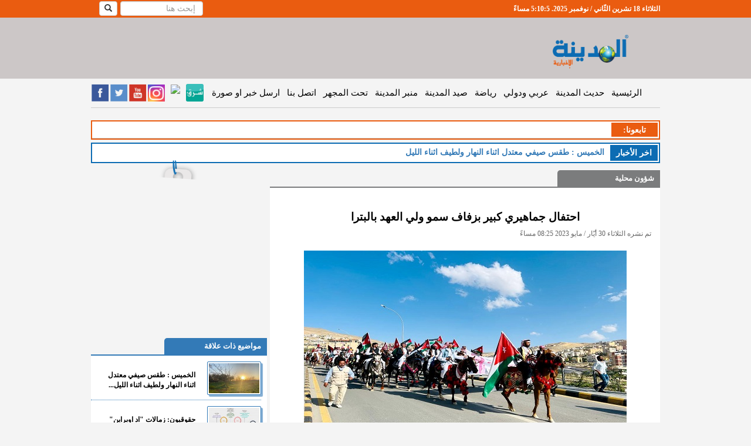

--- FILE ---
content_type: text/html; charset=UTF-8
request_url: https://www.almadenahnews.com/article/1061258-%D8%A7%D8%AD%D8%AA%D9%81%D8%A7%D9%84-%D8%AC%D9%85%D8%A7%D9%87%D9%8A%D8%B1%D9%8A-%D9%83%D8%A8%D9%8A%D8%B1-%D8%A8%D8%B2%D9%81%D8%A7%D9%81-%D8%B3%D9%85%D9%88-%D9%88%D9%84%D9%8A-%D8%A7%D9%84%D8%B9%D9%87%D8%AF-%D8%A8%D8%A7%D9%84%D8%A8%D8%AA%D8%B1%D8%A7
body_size: 88876
content:
<!DOCTYPE html>
<html prefix="og: http://ogp.me/ns# fb: http://ogp.me/ns/fb# website: http://ogp.me/ns/website#">
<head>
    <!-- Global site tag (gtag.js) - Google Analytics -->
    <script async src="https://www.googletagmanager.com/gtag/js?id=UA-40231755-3"></script>
    <script>
        window.dataLayer = window.dataLayer || [];
        function gtag() {
            dataLayer.push(arguments);
        }
        gtag('js', new Date());
        gtag('config', 'UA-40231755-3');
    </script>
    <script data-ad-client="ca-pub-1727863100053776" async src="https://pagead2.googlesyndication.com/pagead/js/adsbygoogle.js"></script>
    <script>
		var clicky_site_ids = clicky_site_ids || [];
        clicky_site_ids.push(101271064);
	</script>
    <script async src="//static.getclicky.com/js"></script>

    <title>احتفال جماهيري كبير بزفاف سمو ولي العهد بالبترا - المدينة نيوز </title>
                        <meta name="robots" content="index, follow">
                <meta http-equiv="Content-Type" content="text/html; charset=utf-8"/>
    <meta http-equiv="X-UA-Compatible" content="IE=edge">
    <meta name="viewport" content="width=device-width, initial-scale=1">

            <meta name="google-site-verification" content="Aoww1SKe7JtS1xKg__Wn-2krAmY8LgMOYiXMDu48kY8"/>
        <meta http-equiv='CACHE-CONTROL' content='NO-CACHE'/>
        <meta name="Author" content="المدينة نيوز"/>
        <meta name="Abstract" content="المدينة نيوز هي موقع الكترونية ينشر اخبار الاردن، العالم، فلسطين،اخبار سياسية، اخبار الناس، وفيات ،اخبار الرياضية، تعليم وجامعات، اقتصاد، الثقافة، كاريكاتير، فن، مقابلات، كتاب، مقالات، فيديو، استفتاءات"/>
        <meta name="Publisher" content="شركة قنوات البث الأردنية"/>
        <meta name="Copyright" content="Almadenah News"/>

                    <meta property="og:type" content="article"/>
            <meta name="description" content="المدينة نيوز :-&amp;nbsp; نظمت سلطة إقليم البترا التنموي السياحي اليوم الثلاثاء، احتفالا جماهيريا كبيرا بمناسبة زفاف"/>
            <meta property='og:title' content=" المدينة نيوز - احتفال جماهيري كبير بزفاف سمو ولي العهد بالبترا"/>
            <meta property="og:url" content="http://www.almadenahnews.com/article/1061258-%D8%A7%D8%AD%D8%AA%D9%81%D8%A7%D9%84-%D8%AC%D9%85%D8%A7%D9%87%D9%8A%D8%B1%D9%8A-%D9%83%D8%A8%D9%8A%D8%B1-%D8%A8%D8%B2%D9%81%D8%A7%D9%81-%D8%B3%D9%85%D9%88-%D9%88%D9%84%D9%8A-%D8%A7%D9%84%D8%B9%D9%87%D8%AF-%D8%A8%D8%A7%D9%84%D8%A8%D8%AA%D8%B1%D8%A7"/>
            <meta property="og:description" content="المدينة نيوز :-&amp;nbsp; نظمت سلطة إقليم البترا التنموي السياحي اليوم الثلاثاء، احتفالا جماهيريا كبيرا بمناسبة زفاف"/>
            <meta property="og:image" content="https://s3-eu-west-1.amazonaws.com/static.jbcgroup.com/amd/pictures/8c60f392be501bab31c7676dac678b70.jpg"/>
            <meta property="og:image:width" content="550"/>
            <meta property="og:image:height" content="335"/>
            <meta name="twitter:card" content="summary_large_image"/>
            <meta name="twitter:site" content="@almadenahnews"/>
            <meta name="twitter:creator" content="@almadenahnews"/>
            <meta name="twitter:title" content="احتفال جماهيري كبير بزفاف سمو ولي العهد بالبترا"/>
            <meta name="twitter:description" content="المدينة نيوز :-&amp;nbsp; نظمت سلطة إقليم البترا التنموي السياحي اليوم الثلاثاء، احتفالا جماهيريا كبيرا بمناسبة زفاف"/>
            <meta name="twitter:image" content="https://s3-eu-west-1.amazonaws.com/static.jbcgroup.com/amd/pictures/8c60f392be501bab31c7676dac678b70.jpg"/>
            <meta name="twitter:image:alt" content="المدينة نيوز :-&amp;nbsp; نظمت سلطة إقليم البترا التنموي السياحي اليوم الثلاثاء، احتفالا جماهيريا كبيرا بمناسبة زفاف"/>
        
                    <!-- article meta tags -->
            <meta property="article:section" content="شؤون محلية">
            <meta property="article:tag" content="">
            <meta property="article:publisher" content="https://www.facebook.com/AlmadenahNews2">
            <meta property="article:author" content="https://www.facebook.com/AlmadenahNews2">
            <meta property="article:published_time" content="2023-05-30T20:25:06">
            <meta property="article:modified_time" content="2023-05-30T20:25:06">
            
            <link rel="canonical" href="https://www.almadenahnews.com/article/1061258-احتفال-جماهيري-كبير-بزفاف-سمو-ولي-العهد-بالبترا"/>
    
    
    
            <link rel="icon" type="image/x-icon" href="//s3-eu-west-1.amazonaws.com/static.jbcgroup.com/amd/bundles/acmealmadeena/images/favicon.icon"/>
        <!-- Bootstrap -->
        <link href="//s3-eu-west-1.amazonaws.com/static.jbcgroup.com/amd/bundles/acmealmadeena/bootstrap2/css/bootstrap.css" rel="stylesheet" type="text/css" />
        <link href="//ajax.googleapis.com/ajax/libs/jqueryui/1.7.2/themes/ui-lightness/jquery-ui.css" rel="stylesheet" type="text/css" />
        <link href="//s3-eu-west-1.amazonaws.com/static.jbcgroup.com/amd/bundles/acmealmadeena/css/slider.css" rel="stylesheet" type="text/css" />
        <link href="//s3-eu-west-1.amazonaws.com/static.jbcgroup.com/amd/bundles/acmealmadeena/css/new-style.css?v=1.5" rel="stylesheet" type="text/css" />

        <!-- Important Owl stylesheet -->
        <link rel="stylesheet" href="//s3-eu-west-1.amazonaws.com/static.jbcgroup.com/amd/bundles/acmealmadeena/owl-carousel/owl.carousel.css">
        <!-- Default Theme -->
        <link rel="stylesheet" href="//s3-eu-west-1.amazonaws.com/static.jbcgroup.com/amd/bundles/acmealmadeena/owl-carousel/owl.theme.css">

    
            <!-- HTML5 shim and Respond.js for IE8 support of HTML5 elements and media queries -->
        <!-- WARNING: Respond.js doesn't work if you view the page via file:// -->
        <!--[if lt IE 9]>
        <script src="https://oss.maxcdn.com/html5shiv/3.7.3/html5shiv.min.js"></script>
        <script src="https://oss.maxcdn.com/respond/1.4.2/respond.min.js"></script>
        <![endif]-->

        <!-- <script async="" src="//www.google-analytics.com/analytics.js"></script> -->
        <script type="text/javascript" async="" src="//me-cdn.effectivemeasure.net/em.js"></script>
        <script type="text/javascript" src="https://ajax.googleapis.com/ajax/libs/jquery/1.7.2/jquery.min.js"></script>

        <!-- jQuery (necessary for Bootstrap's JavaScript plugins) -->
        <script src="https://ajax.googleapis.com/ajax/libs/jquery/1.12.4/jquery.min.js"></script>
        <!-- Include all compiled plugins (below), or include individual files as needed -->
        <script src="//s3-eu-west-1.amazonaws.com/static.jbcgroup.com/amd/bundles/acmealmadeena/bootstrap2/js/bootstrap.js"></script>
        <script type="text/javascript" src="https://ajax.googleapis.com/ajax/libs/jquery/1.7.2/jquery.min.js"></script>
        <script type="text/javascript" src="//s3-eu-west-1.amazonaws.com/static.jbcgroup.com/amd/bundles/acmealmadeena/js/jquery-ui-1.8.22.custom.min.js"></script>
        <script type="text/javascript" src="//s3-eu-west-1.amazonaws.com/static.jbcgroup.com/amd/bundles/acmealmadeena/js/jquery.innerfade.js"></script>
        <script type="text/javascript" src="//s3-eu-west-1.amazonaws.com/static.jbcgroup.com/amd/bundles/acmealmadeena/js/madinah.js"></script>
        <script type="text/javascript" src="//s3-eu-west-1.amazonaws.com/static.jbcgroup.com/amd/bundles/acmealmadeena/js/jquery.disable.text.select.js"></script>
        <script type="text/javascript" src="//s3-eu-west-1.amazonaws.com/static.jbcgroup.com/amd/bundles/acmealmadeena/js/jcarousellite_1.0.1.js"></script>
        <script type="text/javascript" src="//s3-eu-west-1.amazonaws.com/static.jbcgroup.com/amd/bundles/acmealmadeena/lazyload/jquery.lazyload.js"></script>
        <script type="text/javascript" src="//s3-eu-west-1.amazonaws.com/static.jbcgroup.com/amd/bundles/acmealmadeena/js/cycle.js"></script>
        <!-- Include js plugin -->
        <script src="//s3-eu-west-1.amazonaws.com/static.jbcgroup.com/amd/bundles/acmealmadeena/owl-carousel/owl.carousel.js"></script>

        <script type="text/javascript">
            var url = "/";
            getOnline('/counters');
        </script>
        <script type="text/javascript" src="//s3-eu-west-1.amazonaws.com/static.jbcgroup.com/amd/bundles/acmealmadeena/js/jquery.cookie.js"></script>
        <!-- (C)2000-2012 Gemius SA - gemiusAudience / almadenahnews.com / Main_Page -->
        <script type="text/javascript">
            $(function () {
                $(".left img.lazy").lazyload({
                    effect: "fadeIn",
                    //threshold : 300,
                    skip_invisible: true,
                });

                $(".right img.lazy").lazyload({
                    effect: "fadeIn",
                    //threshold : 300,
                    skip_invisible: true,
                });

                $(".related-col img.lazy").lazyload({
                    effect: "fadeIn",
                    //threshold : 300,
                    skip_invisible: true,
                });
            });

            function createThumds(img) {
                //alert('ssssssss');
                var src = img.src;
                //alert(src);
                if (src.toLowerCase().indexOf("static.jbcgroup.com/amd/pictures/") >= 0) {
                    var src2 = src.replace('https://s3-eu-west-1.amazonaws.com/static.jbcgroup.com/amd/pictures/', 'https://www.almadenahnews.com/thumbs/index.php?image=');
                    $.post(src2, function (data) {
                        jQuery('img[src="' + src + '"]').attr('src', data);
                    });
                }
            }

		//	var pp_gemius_identifier = new String('1vObIO_QSNW4HybFbkmu4PTZTM4p.EPhLrD3aqPXQcH.j7');
        </script>
        <script type="text/javascript" charset="utf-8" async="" src="https://platform.twitter.com/js/timeline.f8bf188a26c0fb191f8cdd1eb88ad3c7.js"></script>
    
    <!-- effectivemeasure -->
    <script type="text/javascript">
   (function(t,r,a,c,k,n,o,w){t['em_ns']=k;w=1*new Date();t[k]=t[k]||function(){
     (t[k].q=t[k].q||[]).push(arguments)},t[k].t=w;n=r.createElement(a);n.async=1;
            n.src = c + '/tag' + (t.addEventListener && '.' || '_.') + 'js?' + parseInt(w / 1e9, 10);
     o=r.getElementsByTagName(a)[0];o.parentNode.insertBefore(n,o)
        })(window, document, 'script', 'https://t.effectivemeasure.net', '_em');
    </script>
</head>
<body>

<!-- BEGIN REACH MEDIA CODE -->
<script type="text/javascript">
    $(function () {
        // let reach_media_image = $('#reach_media_image');
        // let x = Math.floor((Math.random() * 4) + 1);
        //
        // let image = 'https://s3.eu-west-1.amazonaws.com/static.jbcgroup.com/ads/radio/w-' + x + '.jpg';
        // if(is_mobile) {
        //     image = 'https://s3.eu-west-1.amazonaws.com/static.jbcgroup.com/ads/radio/' + x + '.jpg';
        //     reach_media_image.addClass('mobile-banner');
        // }
        //
        // reach_media_image.attr('src', image);

        //setTimeout(showBanner, 3000);

        $(".close-banner").on('click', function (e) {
            e.preventDefault();
            $('body').removeClass('show_banner');
            $("#reach_media").fadeOut();
        });

        $("#banner-inner-content a").on('click', function (e) {
            $('body').removeClass('show_banner');
            $("#reach_media").fadeOut();
        });

        function showBanner() {
            $('body').addClass('show_banner');
            $("#reach_media").fadeIn();
        }
    });
</script>

<style>
    #reach_media {
        width: 100%;
        height: 100%;
        display: none;
        background: #00000096;
        position: fixed;
        z-index: 100000;
    }
    body.show_banner {
        overflow: hidden;
    }
    body.show_banner #reach_media {
        display: block;
        text-align: center;
    }
    #reach_media .banner-content {
        display: flex;
        align-items: center;
        justify-content: center;
        height: 100%;
        width: 100%;
    }
    .banner-content .close-banner {
        position: absolute;
        top: 8px;
        right: 10px;
        color: #FFF;
        font-size: 40px;
        font-weight: bold;
        z-index: 100000000;
        border: 2px solid #FFF;
        border-radius: 10px;
        width: 35px;
        height: 37px;
        line-height: 33px;
    }
    .close-banner:hover {
        cursor: pointer;
    }
    .close-banner::before {
        content: '\00d7';
    }
    #banner-inner-content{
        position: absolute;
        margin: 0 10px;
        height: 95%
    }
    #reach_media_image{
        height: 100%;
    }
    #reach_media_image.mobile-banner{
        height: auto;
    }
</style>

<div id="reach_media">
    <div class="banner-content">
        <div id="banner-inner-content">
            <span class="close-banner"></span>
            <a href="http://jbcradio.com/" target="_blank">
                <img id="reach_media_image" src="https://s3.eu-west-1.amazonaws.com/static.jbcgroup.com/ads/radio/w-1.jpg" class="img-thumbnail"/>
            </a>
        </div>
    </div>
</div>
<!-- END REACH MEDIA CODE -->

<!-- BEGIN EFFECTIVE MEASURE CODE -->
<!-- COPYRIGHT EFFECTIVE MEASURE -->
<script type="text/javascript">
	(function() {
		var em = document.createElement('script'); em.type = 'text/javascript'; em.async = true;
		em.src = ('https:' == document.location.protocol ? 'https://me-ssl' : 'http://me-cdn') + '.effectivemeasure.net/em.js';
		var s = document.getElementsByTagName('script')[0]; s.parentNode.insertBefore(em, s);
	})();
</script>
<noscript>
	<img src="https://me.effectivemeasure.net/em_image" alt="" style="position:absolute; left:-5px;" />
</noscript>
<!--END EFFECTIVE MEASURE CODE -->

<!--
<script type="text/javascript">

  (function(i,s,o,g,r,a,m){i['GoogleAnalyticsObject']=r;i[r]=i[r]||function(){
  (i[r].q=i[r].q||[]).push(arguments)},i[r].l=1*new Date();a=s.createElement(o),
  m=s.getElementsByTagName(o)[0];a.async=1;a.src=g;m.parentNode.insertBefore(a,m)
  })(window,document,'script','//www.google-analytics.com/analytics.js','ga');

  ga('create', 'UA-40231755-3', 'auto');
  ga('send', 'pageview');

</script>
-->


    	<div class="row nav-stacked affix" data-spy="affix" id="headerBar" >
    <div class="container col-xs-12">      
        <div class="right">
            <div id="visitorCounter">
               <span id="clock"></span>
            </div>
        </div>
        <div class="left">
			                	<form  role="search" action="/search" method="get" class="header-search">
                <div class="form-group">
                    <input type="text" id="q" name="q" class="form-control" placeholder="إبحث هنا"  />
                </div>
                <div class="search-button">
                    <button type="submit" id="chackSearchInput"  class="btn btn-default hidden-sm"><i class="glyphicon glyphicon-search"></i></button>
                </div>
        </form>


    <script type="text/javascript">
                        

$(document).ready(function() {

$("#chackSearchInput").click(function(e){ 
	var searchInput = $("#q").val();
	if(searchInput == '')
	{
		$(".header-search .form-group").toggle();
		e.preventDefault();
	}

});

var watermark = 'إبحث هنا';
$('#search_filed').css('color','#999' );
$('#search_filed').blur(function(){
if ($(this).val().length == 0)
$(this).val(watermark).addClass('watermark');
}).focus(function(){
if ($(this).val() == watermark)
$(this).val('').removeClass('watermark');
}).val(watermark).addClass('watermark');
});
                
            
        
    
        </script>
                	        </div>
    </div>
</div>   
<script> 
function clock(){
    var daysAr = [ "الأحد", "الإثنين", "الثلاثاء", "الأربعاء", "الخميس", "الجمعة","السبت"];
    var monthsAr = ["كانون الثّاني / يناير","شباط / فبراير", "آذار / مارس","نيسان / أبريل","أيّار / مايو","حزيران / يونيو", "تمّوز / يوليو","آب / أغسطس","أيلول / سبتمبر","تشرين الأوّل / أكتوبر","تشرين الثّاني / نوفمبر","كانون الأوّل / ديسمبر"];
    var dt = new Date();
    
    var hours = dt.getHours() + 1;
    
   
    var mid='صباحاً';
    if( hours > 12 )
    {
        mid='مساءً';
    }
	
    var hours = dt.getHours() % 12;
    if(hours == 0){
	hours= 12;
     }

    
    var time = daysAr[dt.getDay()] +' '+ dt.getDate()+' '+ monthsAr[dt.getMonth()] +' '+dt.getFullYear() +'. '+ hours + ":" + dt.getMinutes() + ":" + dt.getSeconds() + " " + mid;  
    $('#clock').text(time);
}
setInterval(clock,1000);
</script>
<div id="header">
	<div class="container" style="padding:0px;">
		<div class="col-lg-12 col-sm-12 col-xs-12">
			<div class="hidden-xs col-xs-3 right" style="margin-top: 15px;width:22%">
				<a href="/" >
                			<img class="img-responsive" src="https://s3-eu-west-1.amazonaws.com/static.jbcgroup.com/amd/bundles/acmealmadeena/images/logo-new2.png">
				</a>
			</div>
    			<div class="banner-728x90 banner col-xs-9 left" style="width:78%">
								</div>
		</div>
	</div>
</div>

<div class="container">
    <div class="row">
        <div class="left-ads banner">
                    </div>

        <div class="col-lg-12 col-md-12 col-sm-12">
            <div class="row">
                <div class="menu">
                    <nav class="navbar nav-stacked" data-spy="affix" data-offset-top="145" role="navigation">
    <div class="container-fluid">
        <div class="navbar-header">
            <button type="button" class="navbar-toggle" data-toggle="collapse" data-target="#mainMenu">
                <span class="sr-only">Toggle navigation</span>
                <span class="icon-bar"></span>
                <span class="icon-bar"></span>
                <span class="icon-bar"></span>
            </button>
            <a href="/"><img class="img-responsive logo navbar-brand visible-xs"
                             src="https://s3-eu-west-1.amazonaws.com/static.jbcgroup.com/amd/bundles/acmealmadeena/images/mobile/logo_new.png"></a>
        </div>
        <div class="collapse navbar-collapse" id="mainMenu">
            <a href="/" class="pc-logo hidden-xs">
                <img class="img-responsive"
                     src="https://s3-eu-west-1.amazonaws.com/static.jbcgroup.com/amd/bundles/acmealmadeena/images/newLogo.png">
            </a>
            <ul class="nav navbar-nav navbar-right" style="direction: rtl">
                <li class="hidden-sm"><a href="/">الرئيسية</a></li>
                <li><a href="/category/حديث-المدينة" title="حديث المدينة">حديث المدينة</a></li>
                <li class="visible-xs"><a href="/category/حديث-الكاميرا" title="حديث الكاميرا">حديث الكاميرا</a></li>
                <li class="visible-xs"><a href="/category/زاوية-د-فطين-البداد" title="زاوية د.فطين البداد">زاوية د.فطين
                        البداد</a></li>
                <li class="visible-xs"><a href="/category/شؤون-محلية" title="شؤون محلية">شؤون محلية</a></li>
                <li><a href="/category/عربي-ودولي" title="عربي ودولي">عربي ودولي</a></li>
                <li class="visible-xs"><a href="/category/اقتصاد-وتكنولوجيا" title="اقتصاد وتكنلوجيا">اقتصاد</a></li>
                <li><a href="/category/رياضة" title="رياضة">رياضة</a></li>
                <li><a href="/category/صيد-المدينة" title="صيد المدينة">صيد المدينة</a></li>
                <li><a href="/category/منبر-المدينة" title="منبر المدينة">منبر المدينة</a></li>
                <li><a href="/category/تحت-المجهر" title="تحت المجهر">تحت المجهر</a></li>
                <li class="visible-xs"><a href="/category/فيديو-المدينة" title="فيديو المدينة">فيديو المدينة</a></li>
                <li class="visible-xs"><a href="/category/مقالات-مختارة" title="مقلات مختارة">مقلات مختارة</a></li>
                <li class="visible-xs"><a href="/category/اخبار-البرلمان" title="اخبار البرلمان">اخبار البرلمان</a></li>
                <li class="visible-xs"><a href="/category/فيديو-البرلمان" title="فيديو البرلمان">فيديو البرلمان</a></li>
                <li class="visible-xs"><a href="/category/خفايا" title="خفايا">خفايا</a></li>
                <li class="visible-xs"><a href="/category/فن-تاستك" title="فن تاستك">فن تاستك</a></li>
                <li class="visible-xs"><a href="/category/ملكات-ومنوعات-ازياء" title="ملكات ومنوعات ازياء">ملكات ومنوعات
                        ازياء</a></li>
                <li class="visible-xs"><a href="/category/أخبار-الناس" title="أخبار الناس">أخبار الناس</a></li>
                <li class="visible-xs"><a href="/category/منكم-واليكم" title="منكم واليكم">منكم واليكم</a></li>
                <li class="visible-xs"><a href="/category/شباب-وجامعات" title="شباب وجامعات">شباب وجامعات</a></li>
                <li class="visible-xs"><a href="/category/ثقافة" title="ثقافة">ثقافة</a></li>
                <li class="visible-xs"><a href="/category/كاريكاتير" title="كاريكاتير">كاريكاتير</a></li>
                <li class="visible-xs"><a href="/category/عالم-الصحة-والاسرة" title="عالم الصحة والاسرة">عالم الصحة
                        والاسرة</a></li>
                <li class="visible-xs"><a href="/obituaries" title="الوفيات">الوفيات</a></li>
                <li class="visible-xs"><a href="/cms/من-نحن" title="من نحن">من نحن</a></li>
                <li><a href="/cms/اتصل-بنا" title="اتصل بنا">اتصل بنا</a></li>
                <li class="visible-xs"><a href="/cms/الهيكل-التنظيمي" title="الهيكل التنظيمي">الهيكل التنظيمي</a></li>
                <li><a href="/send-news" title="ارسل خبر او صورة">ارسل خبر او صورة</a></li>
            </ul>
            <div class="left social_media_header hidden-xs">

                <a href="https://www.facebook.com/AlmadenahNews2" target="_blank" class="facebook-icon"></a>
                <a href="https://twitter.com/almadenahnews" class="twitter-icon" target="_blank"></a>
                <a href="http://www.youtube.com/channel/UCETsGcn07Ih3YdQi068BUFQ" class="youtube-icon"
                   target="_blank"></a>
                <a href="https://www.instagram.com/almadenahnews/" class="instagram-icon" target="_blank"></a>
                <a href="https://nabd.com/almadenahnews" target="_blank">
                    <img src="https://nabd.com/nbd.png" style="width:32px"/>
                </a>
                <a href="https://sharqapp.com/almadenahnews/" target="_blank">
                    <img src="https://s3-eu-west-1.amazonaws.com/static.jbcgroup.com/amd/bundles/acmealmadeena/images/sharq.jpeg" style="width:30px; margin: 1px 0 0 1px; border-radius: 3px;" />
                </a>
                <!-- <a href="/rss" class="rss-icon" target="_blank"></a>-->
            </div>


        </div>
    </div>
</nav>
<script>
    /*
    $(document).ready(function() {

    $('.navbar').affix({
          offset: {
            top: $('#header').height()
          }
    });



    var elToAffix = $('.navbar');
    var theAffix = new Affix(elToAffix, {
      offsetTop: function(){
        return $('#header').offsetHeight
      },
    });
    });
    */
</script>
                </div>
            </div>

            <div class="row visible-xs">
                <div class="social_media_header social_media_mobile" style="width:290px;">
                    <a href="https://www.facebook.com/AlmadenahNews2" target="_blank" class="facebook-icon"></a>
                    <a href="https://twitter.com/almadenahnews" class="twitter-icon" target="_blank"></a>
                    <a href="http://www.youtube.com/channel/UCETsGcn07Ih3YdQi068BUFQ" class="youtube-icon" target="_blank"></a>
                    <a href="https://www.instagram.com/almadenahnews/" class="instagram-icon" target="_blank"></a>
                    <a href="https://nabd.com/almadenahnews" target="_blank">
                        <img src="https://nabd.com/nbd.png" style="width:48px"/>
                    </a>
                    <a href="https://sharqapp.com/almadenahnews/" target="_blank">
                        <img src="https://s3-eu-west-1.amazonaws.com/static.jbcgroup.com/amd/bundles/acmealmadeena/images/sharq.jpeg" style="width:44px; margin: 2px 0 0 2px; border-radius: 3px;"/>
                    </a>
                </div>
            </div>

            <div class="row">
                                    <div class="topLeaderBoared banner col-xs-12">
                                            </div>
                            </div>

            <div class="row hidden-xs">
	<div class="tabi3ona">
		<div class="newsflash">
    			<div class="right followus">
				<div class="title right red"> تابعونا: </div>
					
			</div>
			<div class="clear"></div>
		 </div>
	</div>
</div>

            <div class="lastNews col-xs-12">
    <div class="lastNewsTitle right">اخر اﻷخبار</div>
            <a href="/article/1065552-السطر-الأخير-من-أجل-السطر-الأول" title="السطر الأخير...من أجل السطر الأول" class="lastNewsBar">
                <span class="lastNewsItem">السطر الأخير...من أجل السطر الأول</span>
        </a>
            <a href="/article/1065549-الخميس-طقس-صيفي-معتدل-اثناء-النهار-ولطيف-اثناء-الليل" title="الخميس : طقس صيفي معتدل اثناء النهار ولطيف اثناء الليل" class="lastNewsBar">
                <span class="lastNewsItem">الخميس : طقس صيفي معتدل اثناء النهار ولطيف اثناء الليل</span>
        </a>
            <a href="/article/1065544-خبير-تغذية-يوضح-كيفية-الوقاية-من-تقلبات-ضغط-الدم-في-الطقس-الحار" title="خبير تغذية يوضح كيفية الوقاية من تقلبات ضغط الدم في الطقس الحار" class="lastNewsBar">
                <span class="lastNewsItem">خبير تغذية يوضح كيفية الوقاية من تقلبات ضغط الدم في الطقس الحار</span>
        </a>
            <a href="/article/1065534-الطب-الشرعي-التعامل-مع-25-6-وفاة-قضائية-يوميا" title="الطب الشرعي .. التعامل مع 25.6 وفاة قضائية يوميا" class="lastNewsBar">
                <span class="lastNewsItem">الطب الشرعي .. التعامل مع 25.6 وفاة قضائية يوميا</span>
        </a>
            <a href="/article/1065527-إنصاف-المحتوى-الفلسطيني-أحد-أهداف-استراتيجية-عربية-أعدها-الأردن" title="إنصاف المحتوى الفلسطيني أحد أهداف استراتيجية عربية أعدها الأردن" class="lastNewsBar">
                <span class="lastNewsItem">إنصاف المحتوى الفلسطيني أحد أهداف استراتيجية عربية أعدها الأردن</span>
        </a>
        <div class="clear"></div>
 </div>
<script>
var mainIntervalWriteMsg;
var newsCounter = 0;
var newsArray = [];
var writeMessage;
	 window.newsArray.push("السطر الأخير...من أجل السطر الأول");
	 window.newsArray.push("الخميس : طقس صيفي معتدل اثناء النهار ولطيف اثناء الليل");
	 window.newsArray.push("خبير تغذية يوضح كيفية الوقاية من تقلبات ضغط الدم في الطقس الحار");
	 window.newsArray.push("الطب الشرعي .. التعامل مع 25.6 وفاة قضائية يوميا");
	 window.newsArray.push("إنصاف المحتوى الفلسطيني أحد أهداف استراتيجية عربية أعدها الأردن");

(function($) {
    $.fn.writeText = function(content) {

        var contentArray = content.split(""),
            current = 0,
            elem = this;
            elem.text('');
        writeMessage = setInterval(function() {
            if(current < contentArray.length) {
                elem.text(elem.text() + contentArray[current++]);
            }else{
                clearInterval(writeMessage);
                window.mainIntervalWriteMsg = setTimeout( function(){
                    startWrite(window.newsCounter);
                }  , 3000 );
            }
        }, 90);
    };
})(jQuery);

function startWrite(newsId){
    clearInterval(window.mainIntervalWriteMsg);
    /*window.newsArray;*/
    if(window.newsCounter >= window.newsArray.length ){
       window.newsCounter = 0 ;
    }
    $('.lastNewsBar').hide();
    $(".lastNewsBar").eq(window.newsCounter).show();
    $(".lastNewsItem").eq(window.newsCounter).writeText(window.newsArray[window.newsCounter]);
    newsCounter ++;
}

startWrite(newsCounter);


$('.lastNews').on('mouseover', function(){
	clearInterval(window.writeMessage);
	clearInterval(window.mainIntervalWriteMsg);
	$('.lastNewsBar').hide();
	$(".lastNewsBar").eq(window.newsCounter-1).show();
	$(".lastNewsItem").eq(window.newsCounter-1).text(window.newsArray[window.newsCounter-1]);
});
$('.lastNews').on('mouseleave', function(){
	window.mainIntervalWriteMsg = setTimeout( function(){
             startWrite(window.newsCounter);
        }  , 700 );
});

</script>

            
            
                <div class="row">
        <div class="col-lg-3 col-sm-12 col-xs-12 left" style="margin-bottom:25px;">
            <div class="banner-mpu banner col-xs-12">
                <div class="animated swing">
                                    </div>
            </div>
        </div>

        <div class="article-details col-lg-7 col-sm-12 col-xs-12 right-box right">
            <div class="news-box color1" style="padding-bottom:10px">
                <div class="boxTitle">
                    <a href="/category/شؤون-محلية"
                       title="شؤون محلية">
                        شؤون محلية
                    </a>
                </div>

                <div class="banner-670x100 banner no-border"></div>

                <div class="col-xs-12">
                    <div id="main_article_content">
                        <div class="main_artlce_title">
                            <h1>احتفال جماهيري كبير بزفاف سمو ولي العهد بالبترا</h1>
                            <div class="article_created">تم نشره الثلاثاء 30 أيّار / مايو 2023 08:25 مساءً</div>
                        </div>
                        <div class="article_image">
                                                            <img class="img-responsive"
                                     src="https://s3-eu-west-1.amazonaws.com/static.jbcgroup.com/amd/pictures/8c60f392be501bab31c7676dac678b70.jpg"
                                     title="احتفال جماهيري كبير بزفاف سمو ولي العهد بالبترا" alt="احتفال جماهيري كبير بزفاف سمو ولي العهد بالبترا"/>
                                                        <div></div>
                            <div class="red">جانب من الاحتفال</div>
                        </div><!--article_image-->

                        
                        <div class="main_article_body">
                                                            <p style="text-align: justify;" dir="rtl"><span style="font-size: medium;">المدينة نيوز :-&nbsp; نظمت سلطة إقليم البترا التنموي السياحي اليوم الثلاثاء، احتفالا جماهيريا كبيرا بمناسبة زفاف سمو الأمير الحسين بن عبدالله الثاني، ولي العهد والآنسة رجوة خالد السيف.</span><br /><span style="font-size: medium;">وشهد الاحتفال، الذي جاء تحت شعار نفرح بالحسين، مشاركة واسعة للفعاليات الرسمية والشعبية، ومؤسسات المجتمع المدني والهيئات التطوعية والأندية والمراكز الشبابية في لواء البترا.</span><br /><span style="font-size: medium;">وبدأت فعاليات الاحتفال بمسيرة وزفة شعبية حاشدة سيرا على الأقدام انطلقت من وسط مدينة وادي موسى باتجاه موقع الحفل الرئيس، في الشارع السياحي بالقرب من مركز زوار البترا تقدمتها الخيول والهجانة ورفعت فيها الأعلام الأردنية وصور جلالة الملك عبدالله الثاني وسمو ولي العهد، فيما صدحت حناجر المشاركين بالأغاني الوطنية والأهازيج الشعبية والفلكلورية.</span><br /><span style="font-size: medium;">وتضمنت فعاليات الاحتفال، قصائد شعرية قدمها الشعراء عيد العمارين واحمد السعيديين ومرام البدول، وفقرات فلكلورية متنوعة قدمتها فرق: وادي موسى والعمارين للفلكلور الشعبي، وإحياء التراث، والريشة.</span><br /><span style="font-size: medium;">كما تضمنت الفعاليات دبكات وفقرات غنائية وحنا العروس قدمتها طالبات مدرسة عاتكة بنت عبد المطلب بالتعاون مع جمعية التواصل، فيما قدمت طالبات مدرسة أم صيحون فقرة جسدت العرس البدوي الأردني.</span><br /><span style="font-size: medium;">وقدم الفنانان نضال الفلاحات وسعد الهلالات وصلات غناء وطنية، تغنت بجلالة الملك والأجهزة الأمنية.</span><br /><span style="font-size: medium;">وتضمن الحفل فقرات للأطفال، وتقديم مأكولات شعبية منوعة للحضور وزوار المدينة شارك فيها أفراد وجمعيات من لواء البترا.</span><br /><span style="font-size: medium;">وقال رئيس مفوضي سلطة إقليم البترا التنموي السياحي الدكتور سليمان الفرجات، لوكالة الأنباء الأردنية (بترا)، إن البترا تحتفل اليوم بالزفاف الملكي بمشاركة جميع تجمعات الإقليم وزوار المدينة الوردية، مؤكدا أن السلطة حرصت في الحفل على عكس الموروث الثقافي والشعبي، وتقاليد العرس الشعبي الأردني، وتعريف الزوار به، وتقديمه لهم بأبهى صوره.</span><br /><span style="font-size: medium;">وأضاف، أن الحفل يعكس فرح الأسرة الأردنية، وأبناء لواء البترا بهذه المناسبة العزيزة، مشيدا بالمشاركة الشعبية الواسعة في فقراته.</span><br /><span style="font-size: medium;">بدورها، قالت مفوض التنمية والمجتمع المحلي في سلطة إقليم البترا الدكتورة مرام فريحات،إن المشاركة الشعبية الواسعة في الحفل فرحا بزفاف سمو ولي العهد، تعكس التفاف الأردنيين حول قيادتهم، وتمسك الأردنيين بمورثهم الشعبي وهويتهم الوطنية.</span><br /><span style="font-size: medium;">وعبر مواطنون عن فرحتهم بزفاف سمو ولي العهد، داعين الله أن يحفظ الوطن وقيادته الهاشمية.</span><br /><span style="font-size: medium;">--(بترا)</span></p>
                                                        <script type="text/javascript" src="https://vendo.mmpww.com/video/c0dcfc00-50d1-11eb-99fa-3b50bede60db"></script>
                            <div style="text-align:center;"><br/>
                                <div class="fb-like"
                                     data-href="https://www.almadenahnews.com/article/1061258-احتفال-جماهيري-كبير-بزفاف-سمو-ولي-العهد-بالبترا"
                                     data-width="300" data-layout="button" data-action="like" data-show-faces="false"
                                     data-share="true" data-size="large"></div>
                                <br/></div>
                        </div><!--main_article_body-->
                    </div><!--main_article_content-->
                </div>
            </div>
                        <div class="news-box color7 social-share col-xs-12">
                <div class="boxTitle">
                    <span> شارك هذا الخبر : </span>
                </div>
                <div class="boxContent shareBox" style="padding:10px;float:right">
                    <!-- AddToAny BEGIN -->
                    <div class="a2a_kit a2a_kit_size_32 a2a_default_style"
                         data-a2a-url="https://www.almadenahnews.com/article/1061258">
                        <a class="a2a_dd" href="https://www.addtoany.com/share"></a>
                        <!-- <a class="a2a_button_print"></a> -->
                        <a class="a2a_button_skype"></a>
                        <a class="a2a_button_email"></a>
                        <a class="a2a_button_facebook_messenger"></a>
                        <a class="a2a_button_linkedin"></a>
                        <a class="a2a_button_twitter"></a>
                        <a class="a2a_button_whatsapp"></a>
                        <a class="a2a_button_facebook"></a>
                    </div>
                    <style>
                        @media (min-width: 0px) and (max-width: 768px) {
                            .shareBox {
                                padding: 10px 4px !important
                            }
                            .a2a_default_style a {
                                width: 39px;
                                height: 35px;
                            }
                            .a2a_default_style a .a2a_svg {
                                width: 35px;
                                height: 35px;
                            }
                        }

                        @media (min-width: 769px) {
                            .a2a_default_style a {
                                width: 50px;
                                height: 45px;
                            }
                            .a2a_default_style a .a2a_svg {
                                width: 45px;
                                height: 45px;
                            }
                        }
                    </style>
                    <script>
                        var a2a_config = a2a_config || {};
                        a2a_config.locale = "ar";
                    </script>

                    <script async src="https://static.addtoany.com/menu/page.js"></script>
                    <!--AddToAny END -->
                </div>
            </div>

            <div class="right col-xs-12" style="padding:0 0 0 5px">
                <div id="hot_articles_wrap" class="layout3 news-box">
	<div class="boxTitle"><span>مواضيع ساخنة اخرى</span></div>
	<div id="hotArticlesBar" class="hot_articles_wrap">
		                        <div class="hot_article col-xs-12">
                                <a href="/article/1065318-الإفتاء-حكم-شراء-الأضحية-عن-طريق-البطاقات-الائتمانية" title="الإفتاء: حكم شراء الأضحية عن طريق البطاقات الائتمانية">
                                        <img onerror="createThumds(this);" class="img-responsive lazy" src="https://s3-eu-west-1.amazonaws.com/static.jbcgroup.com/amd/pictures/defaultImage.png" data-original="https://s3-eu-west-1.amazonaws.com/static.jbcgroup.com/amd/pictures/150x90/a57cfdb99c6226d2121c8f1d1eda40db.jpg" title="الإفتاء: حكم شراء الأضحية عن طريق البطاقات الائتمانية" alt="الإفتاء: حكم شراء الأضحية عن طريق البطاقات الائتمانية" />
                                        <span>الإفتاء: حكم شراء الأضحية عن طريق البطاقات الائتمانية</span>
                                </a>
                        </div>
		                        <div class="hot_article col-xs-12">
                                <a href="/article/1065242-الصحة-97-حالة-حصبة-سجلت-منذ-أيار-لدى-أشخاص-لم-يتلقوا-المطعوم" title="&quot; الصحة &quot; :  97 حالة “حصبة” سجلت منذ أيار لدى أشخاص لم يتلقوا المطعوم">
                                        <img onerror="createThumds(this);" class="img-responsive lazy" src="https://s3-eu-west-1.amazonaws.com/static.jbcgroup.com/amd/pictures/defaultImage.png" data-original="https://s3-eu-west-1.amazonaws.com/static.jbcgroup.com/amd/pictures/150x90/7d3f9880c8040f35b3241e21fcf0efc1.jpg" title="&quot; الصحة &quot; :  97 حالة “حصبة” سجلت منذ أيار لدى أشخاص لم يتلقوا المطعوم" alt="&quot; الصحة &quot; :  97 حالة “حصبة” سجلت منذ أيار لدى أشخاص لم يتلقوا المطعوم" />
                                        <span>&quot; الصحة &quot; :  97 حالة “حصبة” سجلت منذ أيار لدى أشخاص لم يتلقوا المطعوم</span>
                                </a>
                        </div>
		                        <div class="hot_article col-xs-12">
                                <a href="/article/1065241-الملكة-في-يوم-اللاجىء-العالمي-دعونا-نتأمل-في-معاناة-الأمهات-والرضع" title="الملكة في يوم اللاجىء العالمي : دعونا نتأمل في معاناة الأمهات والرضع">
                                        <img onerror="createThumds(this);" class="img-responsive lazy" src="https://s3-eu-west-1.amazonaws.com/static.jbcgroup.com/amd/pictures/defaultImage.png" data-original="https://s3-eu-west-1.amazonaws.com/static.jbcgroup.com/amd/pictures/150x90/02212faccda52708feb25dc5d4fea1b7.jpg" title="الملكة في يوم اللاجىء العالمي : دعونا نتأمل في معاناة الأمهات والرضع" alt="الملكة في يوم اللاجىء العالمي : دعونا نتأمل في معاناة الأمهات والرضع" />
                                        <span>الملكة في يوم اللاجىء العالمي : دعونا نتأمل في معاناة الأمهات والرضع</span>
                                </a>
                        </div>
		                        <div class="hot_article col-xs-12">
                                <a href="/article/1065228-3341طن-خضار-وفواكه-ترد-للسوق-المركزي-الثلاثاء-اسعار" title="3341طن خضار وفواكه ترد للسوق المركزي الثلاثاء - اسعار">
                                        <img onerror="createThumds(this);" class="img-responsive lazy" src="https://s3-eu-west-1.amazonaws.com/static.jbcgroup.com/amd/pictures/defaultImage.png" data-original="https://s3-eu-west-1.amazonaws.com/static.jbcgroup.com/amd/pictures/150x90/6a13153457d8a747539bcaafe2d79773.jpeg" title="3341طن خضار وفواكه ترد للسوق المركزي الثلاثاء - اسعار" alt="3341طن خضار وفواكه ترد للسوق المركزي الثلاثاء - اسعار" />
                                        <span>3341طن خضار وفواكه ترد للسوق المركزي الثلاثاء - اسعار</span>
                                </a>
                        </div>
		                        <div class="hot_article col-xs-12">
                                <a href="/article/1065227-الدهامشة-الداخلية-وفرت-كل-التسهيلات-لقدوم-العراقيين-للأردن" title="الدهامشة : الداخلية وفرت كل التسهيلات لقدوم العراقيين للأردن">
                                        <img onerror="createThumds(this);" class="img-responsive lazy" src="https://s3-eu-west-1.amazonaws.com/static.jbcgroup.com/amd/pictures/defaultImage.png" data-original="https://s3-eu-west-1.amazonaws.com/static.jbcgroup.com/amd/pictures/150x90/962efd5f1a8648e3f6880c05a9f74e9c.jpeg" title="الدهامشة : الداخلية وفرت كل التسهيلات لقدوم العراقيين للأردن" alt="الدهامشة : الداخلية وفرت كل التسهيلات لقدوم العراقيين للأردن" />
                                        <span>الدهامشة : الداخلية وفرت كل التسهيلات لقدوم العراقيين للأردن</span>
                                </a>
                        </div>
		                        <div class="hot_article col-xs-12">
                                <a href="/article/1065207-العلاوين-التوسعة-الرابعة-ستمكن-المصفاة-من-تكرير-120-ألف-برميل-نفط-يوميا" title="العلاوين: التوسعة الرابعة ستمكن المصفاة من تكرير 120 ألف برميل نفط يوميا">
                                        <img onerror="createThumds(this);" class="img-responsive lazy" src="https://s3-eu-west-1.amazonaws.com/static.jbcgroup.com/amd/pictures/defaultImage.png" data-original="https://s3-eu-west-1.amazonaws.com/static.jbcgroup.com/amd/pictures/150x90/aa061655de0da5fff153b5bc19386978.jpeg" title="العلاوين: التوسعة الرابعة ستمكن المصفاة من تكرير 120 ألف برميل نفط يوميا" alt="العلاوين: التوسعة الرابعة ستمكن المصفاة من تكرير 120 ألف برميل نفط يوميا" />
                                        <span>العلاوين: التوسعة الرابعة ستمكن المصفاة من تكرير 120 ألف برميل نفط يوميا</span>
                                </a>
                        </div>
		                        <div class="hot_article col-xs-12">
                                <a href="/article/1065189-الائتمان-العسكري-تمويل-طلبات-بقيمة-13-مليون-دينار" title="&quot; الائتمان العسكري &quot; : تمويل طلبات بقيمة 13 مليون دينار">
                                        <img onerror="createThumds(this);" class="img-responsive lazy" src="https://s3-eu-west-1.amazonaws.com/static.jbcgroup.com/amd/pictures/defaultImage.png" data-original="https://s3-eu-west-1.amazonaws.com/static.jbcgroup.com/amd/pictures/150x90/3cbad193b2093249b980d694767cb481.jpeg" title="&quot; الائتمان العسكري &quot; : تمويل طلبات بقيمة 13 مليون دينار" alt="&quot; الائتمان العسكري &quot; : تمويل طلبات بقيمة 13 مليون دينار" />
                                        <span>&quot; الائتمان العسكري &quot; : تمويل طلبات بقيمة 13 مليون دينار</span>
                                </a>
                        </div>
		                        <div class="hot_article col-xs-12">
                                <a href="/article/1065094-العيسوي-يفتتح-وحدة-غسيل-كلى-بالمركز-الطبي-العسكري-بمأدبا" title="العيسوي يفتتح وحدة غسيل كلى بالمركز الطبي العسكري بمأدبا">
                                        <img onerror="createThumds(this);" class="img-responsive lazy" src="https://s3-eu-west-1.amazonaws.com/static.jbcgroup.com/amd/pictures/defaultImage.png" data-original="https://s3-eu-west-1.amazonaws.com/static.jbcgroup.com/amd/pictures/150x90/0ef51448f9af57ad06a7c8a787b19370.jpg" title="العيسوي يفتتح وحدة غسيل كلى بالمركز الطبي العسكري بمأدبا" alt="العيسوي يفتتح وحدة غسيل كلى بالمركز الطبي العسكري بمأدبا" />
                                        <span>العيسوي يفتتح وحدة غسيل كلى بالمركز الطبي العسكري بمأدبا</span>
                                </a>
                        </div>
		                        <div class="hot_article col-xs-12">
                                <a href="/article/1065090-الصحة-مخزون-استراتيجي-للأمصال-المضادة-للدغات-الأفاعي" title="الصحة: مخزون استراتيجي للأمصال المضادة للدغات الأفاعي">
                                        <img onerror="createThumds(this);" class="img-responsive lazy" src="https://s3-eu-west-1.amazonaws.com/static.jbcgroup.com/amd/pictures/defaultImage.png" data-original="https://s3-eu-west-1.amazonaws.com/static.jbcgroup.com/amd/pictures/150x90/86a76e6156e849dce49fb8e539a274eb.jpg" title="الصحة: مخزون استراتيجي للأمصال المضادة للدغات الأفاعي" alt="الصحة: مخزون استراتيجي للأمصال المضادة للدغات الأفاعي" />
                                        <span>الصحة: مخزون استراتيجي للأمصال المضادة للدغات الأفاعي</span>
                                </a>
                        </div>
		                        <div class="hot_article col-xs-12">
                                <a href="/article/1064964-بالاسماء-تنقلات-واسعة-في-امانة-عمان" title="بالاسماء : تنقلات واسعة في امانة عمان">
                                        <img onerror="createThumds(this);" class="img-responsive lazy" src="https://s3-eu-west-1.amazonaws.com/static.jbcgroup.com/amd/pictures/defaultImage.png" data-original="https://s3-eu-west-1.amazonaws.com/static.jbcgroup.com/amd/pictures/150x90/3e9af045a33cddb29356df5726d2f183.jpg" title="بالاسماء : تنقلات واسعة في امانة عمان" alt="بالاسماء : تنقلات واسعة في امانة عمان" />
                                        <span>بالاسماء : تنقلات واسعة في امانة عمان</span>
                                </a>
                        </div>
		                        <div class="hot_article col-xs-12">
                                <a href="/article/1064959-عضو-في-لجنة-الاقتصاد-النيابية-بطء-شديد-في-تنفيذ-رؤية-التحديث-الاقتصادي" title="عضو في لجنة الاقتصاد النيابية: بطء شديد في تنفيذ رؤية التحديث الاقتصادي">
                                        <img onerror="createThumds(this);" class="img-responsive lazy" src="https://s3-eu-west-1.amazonaws.com/static.jbcgroup.com/amd/pictures/defaultImage.png" data-original="https://s3-eu-west-1.amazonaws.com/static.jbcgroup.com/amd/pictures/150x90/31ea928923097d863d9ec1c311296556.jpg" title="عضو في لجنة الاقتصاد النيابية: بطء شديد في تنفيذ رؤية التحديث الاقتصادي" alt="عضو في لجنة الاقتصاد النيابية: بطء شديد في تنفيذ رؤية التحديث الاقتصادي" />
                                        <span>عضو في لجنة الاقتصاد النيابية: بطء شديد في تنفيذ رؤية التحديث الاقتصادي</span>
                                </a>
                        </div>
		                        <div class="hot_article col-xs-12">
                                <a href="/article/1064936-إخلاء-طفل-من-غزة-لاستكمال-علاجه-بالأردن" title="إخلاء طفل من غزة لاستكمال علاجه بالأردن">
                                        <img onerror="createThumds(this);" class="img-responsive lazy" src="https://s3-eu-west-1.amazonaws.com/static.jbcgroup.com/amd/pictures/defaultImage.png" data-original="https://s3-eu-west-1.amazonaws.com/static.jbcgroup.com/amd/pictures/150x90/1f4119d8394304debf4aadd2d66219d8.jpg" title="إخلاء طفل من غزة لاستكمال علاجه بالأردن" alt="إخلاء طفل من غزة لاستكمال علاجه بالأردن" />
                                        <span>إخلاء طفل من غزة لاستكمال علاجه بالأردن</span>
                                </a>
                        </div>
		                        <div class="hot_article col-xs-12">
                                <a href="/article/1064933-تسجيل-14-إصابة-بالملاريا-جميعها-إصابات-وافدة-منذ-بداية-العام" title="تسجيل 14 إصابة بالملاريا جميعها إصابات وافدة منذ بداية العام">
                                        <img onerror="createThumds(this);" class="img-responsive lazy" src="https://s3-eu-west-1.amazonaws.com/static.jbcgroup.com/amd/pictures/defaultImage.png" data-original="https://s3-eu-west-1.amazonaws.com/static.jbcgroup.com/amd/pictures/150x90/efed68d469098815767a59514b96e8f1.jpg" title="تسجيل 14 إصابة بالملاريا جميعها إصابات وافدة منذ بداية العام" alt="تسجيل 14 إصابة بالملاريا جميعها إصابات وافدة منذ بداية العام" />
                                        <span>تسجيل 14 إصابة بالملاريا جميعها إصابات وافدة منذ بداية العام</span>
                                </a>
                        </div>
		                        <div class="hot_article col-xs-12">
                                <a href="/article/1064930-ملك-إسبانيا-الأردن-هو-حجر-الرحى-في-الاستقرار-الإقليمي" title="ملك إسبانيا : الأردن هو حجر الرحى في الاستقرار الإقليمي">
                                        <img onerror="createThumds(this);" class="img-responsive lazy" src="https://s3-eu-west-1.amazonaws.com/static.jbcgroup.com/amd/pictures/defaultImage.png" data-original="https://s3-eu-west-1.amazonaws.com/static.jbcgroup.com/amd/pictures/150x90/a6e2b85ff5f83744207bcb550fcc62ad.jpg" title="ملك إسبانيا : الأردن هو حجر الرحى في الاستقرار الإقليمي" alt="ملك إسبانيا : الأردن هو حجر الرحى في الاستقرار الإقليمي" />
                                        <span>ملك إسبانيا : الأردن هو حجر الرحى في الاستقرار الإقليمي</span>
                                </a>
                        </div>
		                        <div class="hot_article col-xs-12">
                                <a href="/article/1064929-الملك-حل-الدولتين-أساسي-لتحقيق-السلام-والازدهار-في-المنطقة" title="الملك : حل الدولتين أساسي لتحقيق السلام والازدهار في المنطقة">
                                        <img onerror="createThumds(this);" class="img-responsive lazy" src="https://s3-eu-west-1.amazonaws.com/static.jbcgroup.com/amd/pictures/defaultImage.png" data-original="https://s3-eu-west-1.amazonaws.com/static.jbcgroup.com/amd/pictures/150x90/9b6a4bfe73ca07e1073727b0bed56b91.jpg" title="الملك : حل الدولتين أساسي لتحقيق السلام والازدهار في المنطقة" alt="الملك : حل الدولتين أساسي لتحقيق السلام والازدهار في المنطقة" />
                                        <span>الملك : حل الدولتين أساسي لتحقيق السلام والازدهار في المنطقة</span>
                                </a>
                        </div>
		                        <div class="hot_article col-xs-12">
                                <a href="/article/1064925-الهواري-يؤكد-أهمية-ضبط-العدوى-لتقليل-مدة-إقامة-المرضى-في-المستشفيات" title="الهواري يؤكد أهمية ضبط العدوى لتقليل مدة إقامة المرضى في المستشفيات">
                                        <img onerror="createThumds(this);" class="img-responsive lazy" src="https://s3-eu-west-1.amazonaws.com/static.jbcgroup.com/amd/pictures/defaultImage.png" data-original="https://s3-eu-west-1.amazonaws.com/static.jbcgroup.com/amd/pictures/150x90/8d02dafcf26aec4d9dad7b373caed39c.jpg" title="الهواري يؤكد أهمية ضبط العدوى لتقليل مدة إقامة المرضى في المستشفيات" alt="الهواري يؤكد أهمية ضبط العدوى لتقليل مدة إقامة المرضى في المستشفيات" />
                                        <span>الهواري يؤكد أهمية ضبط العدوى لتقليل مدة إقامة المرضى في المستشفيات</span>
                                </a>
                        </div>
		
		<div class="readMore">
                        <a href="/category/مواضيع-ساخنة" title="المزيد من : مواضيع ساخة اخرىذ">المزيد ...</a>
                </div>
	</div><!--hot_articles_wrap-->
</div><!--hot_articles_wrap-->

            </div>

                    </div>

        <div class="related-col col-lg-3 col-sm-12 col-xs-12 left">
            <div class="banner col-xs-12  hidden-sm hidden-xs">
    </div>

<div class="related-news col-xs-12 layout2 news-box">
	<div class="boxTitle"><span>مواضيع ذات علاقة</span></div><!--main_block_title-->
                <div class="boxContent">
                                            <div class="newsBoxType2 col-xs-12">
                            <div class="newsImage col-xs-4">
                                 <a href="/article/1065549-الخميس-طقس-صيفي-معتدل-اثناء-النهار-ولطيف-اثناء-الليل" title="الخميس : طقس صيفي معتدل اثناء النهار ولطيف اثناء الليل">
                                     <img  onerror="createThumds(this);" class="img-responsive lazy" src="https://s3-eu-west-1.amazonaws.com/static.jbcgroup.com/amd/pictures/150x90/defaultImage.jpg" data-original="https://s3-eu-west-1.amazonaws.com/static.jbcgroup.com/amd/pictures/150x90/7fa6e36b43d018fbfda3803e6e759e3c.jpg" title="الخميس : طقس صيفي معتدل اثناء النهار ولطيف اثناء الليل" alt="الخميس : طقس صيفي معتدل اثناء النهار ولطيف اثناء الليل" />
                                </a>
                            </div>
                            <div class="newsTitle col-xs-8">
                                <a href="/article/1065549-الخميس-طقس-صيفي-معتدل-اثناء-النهار-ولطيف-اثناء-الليل" title="الخميس : طقس صيفي معتدل اثناء النهار ولطيف اثناء الليل">الخميس : طقس صيفي معتدل اثناء النهار ولطيف اثناء الليل...</a>
                            </div>
                        </div>
                                            <div class="newsBoxType2 col-xs-12">
                            <div class="newsImage col-xs-4">
                                 <a href="/article/1065524-حقوقيون-زمالات-اد-اوبراين-تبني-ثقافة-الامتثال-لسيادة-القانون-وتعزز-السلم-المجتمعي" title="حقوقيون: زمالات &quot;اد اوبراين&quot; تبني ثقافة الامتثال لسيادة القانون وتعزز السلم المجتمعي">
                                     <img  onerror="createThumds(this);" class="img-responsive lazy" src="https://s3-eu-west-1.amazonaws.com/static.jbcgroup.com/amd/pictures/150x90/defaultImage.jpg" data-original="https://s3-eu-west-1.amazonaws.com/static.jbcgroup.com/amd/pictures/150x90/a575ca587b46cddccfa2d7e7d59546a8.jpg" title="حقوقيون: زمالات &quot;اد اوبراين&quot; تبني ثقافة الامتثال لسيادة القانون وتعزز السلم المجتمعي" alt="حقوقيون: زمالات &quot;اد اوبراين&quot; تبني ثقافة الامتثال لسيادة القانون وتعزز السلم المجتمعي" />
                                </a>
                            </div>
                            <div class="newsTitle col-xs-8">
                                <a href="/article/1065524-حقوقيون-زمالات-اد-اوبراين-تبني-ثقافة-الامتثال-لسيادة-القانون-وتعزز-السلم-المجتمعي" title="حقوقيون: زمالات &quot;اد اوبراين&quot; تبني ثقافة الامتثال لسيادة القانون وتعزز السلم المجتمعي">حقوقيون: زمالات &quot;اد اوبراين&quot; تبني ثقافة الامتثال لسيادة...</a>
                            </div>
                        </div>
                                            <div class="newsBoxType2 col-xs-12">
                            <div class="newsImage col-xs-4">
                                 <a href="/article/1065522-اختتام-فعاليات-برنامج-حزم-اليافعين-بمديرية-شباب-إربد" title="اختتام فعاليات برنامج حزم اليافعين بمديرية شباب إربد">
                                     <img  onerror="createThumds(this);" class="img-responsive lazy" src="https://s3-eu-west-1.amazonaws.com/static.jbcgroup.com/amd/pictures/150x90/defaultImage.jpg" data-original="https://s3-eu-west-1.amazonaws.com/static.jbcgroup.com/amd/pictures/150x90/be93c19218b8d00159750f56c8c1d428.jpg" title="اختتام فعاليات برنامج حزم اليافعين بمديرية شباب إربد" alt="اختتام فعاليات برنامج حزم اليافعين بمديرية شباب إربد" />
                                </a>
                            </div>
                            <div class="newsTitle col-xs-8">
                                <a href="/article/1065522-اختتام-فعاليات-برنامج-حزم-اليافعين-بمديرية-شباب-إربد" title="اختتام فعاليات برنامج حزم اليافعين بمديرية شباب إربد">اختتام فعاليات برنامج حزم اليافعين بمديرية شباب إربد...</a>
                            </div>
                        </div>
                                            <div class="newsBoxType2 col-xs-12">
                            <div class="newsImage col-xs-4">
                                 <a href="/article/1065515-عماد-السرحان-مدير-ادارة-سلطة-المياه-السلط-وعين-الباشا-جهودكم-مشكورة" title="عماد السرحان مدير ادارة سلطة المياه  السلط وعين الباشا .. جهودكم مشكورة">
                                     <img  onerror="createThumds(this);" class="img-responsive lazy" src="https://s3-eu-west-1.amazonaws.com/static.jbcgroup.com/amd/pictures/150x90/defaultImage.jpg" data-original="https://s3-eu-west-1.amazonaws.com/static.jbcgroup.com/amd/pictures/150x90/456efba3d9780c73d1096354a04b2c9d.jpg" title="عماد السرحان مدير ادارة سلطة المياه  السلط وعين الباشا .. جهودكم مشكورة" alt="عماد السرحان مدير ادارة سلطة المياه  السلط وعين الباشا .. جهودكم مشكورة" />
                                </a>
                            </div>
                            <div class="newsTitle col-xs-8">
                                <a href="/article/1065515-عماد-السرحان-مدير-ادارة-سلطة-المياه-السلط-وعين-الباشا-جهودكم-مشكورة" title="عماد السرحان مدير ادارة سلطة المياه  السلط وعين الباشا .. جهودكم مشكورة">عماد السرحان مدير ادارة سلطة المياه  السلط وعين الباشا ...</a>
                            </div>
                        </div>
                                            <div class="newsBoxType2 col-xs-12">
                            <div class="newsImage col-xs-4">
                                 <a href="/article/1065512-بلدية-غرب-إربد-ترفع-جاهزيتها-لاستقبال-عيد-الأضحى" title="بلدية غرب إربد ترفع جاهزيتها لاستقبال عيد الأضحى">
                                     <img  onerror="createThumds(this);" class="img-responsive lazy" src="https://s3-eu-west-1.amazonaws.com/static.jbcgroup.com/amd/pictures/150x90/defaultImage.jpg" data-original="https://s3-eu-west-1.amazonaws.com/static.jbcgroup.com/amd/pictures/150x90/c8f614bf96ea55bbbd57453a507cd487.jpg" title="بلدية غرب إربد ترفع جاهزيتها لاستقبال عيد الأضحى" alt="بلدية غرب إربد ترفع جاهزيتها لاستقبال عيد الأضحى" />
                                </a>
                            </div>
                            <div class="newsTitle col-xs-8">
                                <a href="/article/1065512-بلدية-غرب-إربد-ترفع-جاهزيتها-لاستقبال-عيد-الأضحى" title="بلدية غرب إربد ترفع جاهزيتها لاستقبال عيد الأضحى">بلدية غرب إربد ترفع جاهزيتها لاستقبال عيد الأضحى...</a>
                            </div>
                        </div>
                                            <div class="newsBoxType2 col-xs-12">
                            <div class="newsImage col-xs-4">
                                 <a href="/article/1065511-جلسة-تعريفية-في-إربد-حول-برنامج-اسع-لعمل-الشباب" title="جلسة تعريفية في إربد حول برنامج اسع لعمل الشباب">
                                     <img  onerror="createThumds(this);" class="img-responsive lazy" src="https://s3-eu-west-1.amazonaws.com/static.jbcgroup.com/amd/pictures/150x90/defaultImage.jpg" data-original="https://s3-eu-west-1.amazonaws.com/static.jbcgroup.com/amd/pictures/150x90/ffa1538b9437c55d447c427810077af4.jpg" title="جلسة تعريفية في إربد حول برنامج اسع لعمل الشباب" alt="جلسة تعريفية في إربد حول برنامج اسع لعمل الشباب" />
                                </a>
                            </div>
                            <div class="newsTitle col-xs-8">
                                <a href="/article/1065511-جلسة-تعريفية-في-إربد-حول-برنامج-اسع-لعمل-الشباب" title="جلسة تعريفية في إربد حول برنامج اسع لعمل الشباب">جلسة تعريفية في إربد حول برنامج اسع لعمل الشباب...</a>
                            </div>
                        </div>
                                            <div class="newsBoxType2 col-xs-12">
                            <div class="newsImage col-xs-4">
                                 <a href="/article/1065504-مادبا-المجلس-المحلي-الأمني-ومنتدى-الاستقلال-يحتفلان-بالمناسبات-الوطنية" title="مادبا: المجلس المحلي الأمني ومنتدى الاستقلال يحتفلان بالمناسبات الوطنية">
                                     <img  onerror="createThumds(this);" class="img-responsive lazy" src="https://s3-eu-west-1.amazonaws.com/static.jbcgroup.com/amd/pictures/150x90/defaultImage.jpg" data-original="https://s3-eu-west-1.amazonaws.com/static.jbcgroup.com/amd/pictures/150x90/b46eb66be26429ff414aedb78c4d5bf2.jpg" title="مادبا: المجلس المحلي الأمني ومنتدى الاستقلال يحتفلان بالمناسبات الوطنية" alt="مادبا: المجلس المحلي الأمني ومنتدى الاستقلال يحتفلان بالمناسبات الوطنية" />
                                </a>
                            </div>
                            <div class="newsTitle col-xs-8">
                                <a href="/article/1065504-مادبا-المجلس-المحلي-الأمني-ومنتدى-الاستقلال-يحتفلان-بالمناسبات-الوطنية" title="مادبا: المجلس المحلي الأمني ومنتدى الاستقلال يحتفلان بالمناسبات الوطنية">مادبا: المجلس المحلي الأمني ومنتدى الاستقلال يحتفلان با...</a>
                            </div>
                        </div>
                                            <div class="newsBoxType2 col-xs-12">
                            <div class="newsImage col-xs-4">
                                 <a href="/article/1065497-ندوة-في-نقابة-الأطباء-حول-اللاجئين-وتحديات-الرعاية-الصحية" title="ندوة في نقابة الأطباء حول اللاجئين وتحديات الرعاية الصحية">
                                     <img  onerror="createThumds(this);" class="img-responsive lazy" src="https://s3-eu-west-1.amazonaws.com/static.jbcgroup.com/amd/pictures/150x90/defaultImage.jpg" data-original="https://s3-eu-west-1.amazonaws.com/static.jbcgroup.com/amd/pictures/150x90/5f015c7f619581f1d953f5cf5305d9b6.jpg" title="ندوة في نقابة الأطباء حول اللاجئين وتحديات الرعاية الصحية" alt="ندوة في نقابة الأطباء حول اللاجئين وتحديات الرعاية الصحية" />
                                </a>
                            </div>
                            <div class="newsTitle col-xs-8">
                                <a href="/article/1065497-ندوة-في-نقابة-الأطباء-حول-اللاجئين-وتحديات-الرعاية-الصحية" title="ندوة في نقابة الأطباء حول اللاجئين وتحديات الرعاية الصحية">ندوة في نقابة الأطباء حول اللاجئين وتحديات الرعاية الصح...</a>
                            </div>
                        </div>
                                            <div class="newsBoxType2 col-xs-12">
                            <div class="newsImage col-xs-4">
                                 <a href="/article/1065494-جلسة-لبحث-الفرص-الاقتصادية-للمشاريع-المحلية-في-الأغوار-الجنوبية" title="جلسة لبحث الفرص الاقتصادية للمشاريع المحلية في الأغوار الجنوبية">
                                     <img  onerror="createThumds(this);" class="img-responsive lazy" src="https://s3-eu-west-1.amazonaws.com/static.jbcgroup.com/amd/pictures/150x90/defaultImage.jpg" data-original="https://s3-eu-west-1.amazonaws.com/static.jbcgroup.com/amd/pictures/150x90/2cb0f1fd281fc7f5ecca9934a2a73ff2.jpg" title="جلسة لبحث الفرص الاقتصادية للمشاريع المحلية في الأغوار الجنوبية" alt="جلسة لبحث الفرص الاقتصادية للمشاريع المحلية في الأغوار الجنوبية" />
                                </a>
                            </div>
                            <div class="newsTitle col-xs-8">
                                <a href="/article/1065494-جلسة-لبحث-الفرص-الاقتصادية-للمشاريع-المحلية-في-الأغوار-الجنوبية" title="جلسة لبحث الفرص الاقتصادية للمشاريع المحلية في الأغوار الجنوبية">جلسة لبحث الفرص الاقتصادية للمشاريع المحلية في الأغوار ...</a>
                            </div>
                        </div>
                                            <div class="newsBoxType2 col-xs-12">
                            <div class="newsImage col-xs-4">
                                 <a href="/article/1065488-مدير-المؤسسة-التعاونية-يطلع-على-مشاريع-مستفيدة-من-المبادرة-الملكية" title="مدير المؤسسة التعاونية يطلع على مشاريع مستفيدة من المبادرة الملكية">
                                     <img  onerror="createThumds(this);" class="img-responsive lazy" src="https://s3-eu-west-1.amazonaws.com/static.jbcgroup.com/amd/pictures/150x90/defaultImage.jpg" data-original="https://s3-eu-west-1.amazonaws.com/static.jbcgroup.com/amd/pictures/150x90/98be2e146d6a04f7e7ec3cb11e4d122a.jpg" title="مدير المؤسسة التعاونية يطلع على مشاريع مستفيدة من المبادرة الملكية" alt="مدير المؤسسة التعاونية يطلع على مشاريع مستفيدة من المبادرة الملكية" />
                                </a>
                            </div>
                            <div class="newsTitle col-xs-8">
                                <a href="/article/1065488-مدير-المؤسسة-التعاونية-يطلع-على-مشاريع-مستفيدة-من-المبادرة-الملكية" title="مدير المؤسسة التعاونية يطلع على مشاريع مستفيدة من المبادرة الملكية">مدير المؤسسة التعاونية يطلع على مشاريع مستفيدة من المبا...</a>
                            </div>
                        </div>
                                        <div class="readMore">
                        <a href="/category/شؤون-محلية">المزيد ...</a>
                    </div>

                </div><!--main_block_content-->
</div>


            <div class="banner col-xs-12">
            </div>

            <div id="readers" class="main_block_item news-box color7 col-xs-12">
                	<div class="blue_box_cont">
             <div class="boxTitle">
			<span>
				اختيارات القراء
			</span>
		</div>

			<div class="most_types_tabs col-xs-6 right">
                           <select class="data-count-type">
                                <option data-count-type="view_count" selected ="selected">أكثر قراءة</option>
                                <option data-count-type="comment_count" >أكثر تعليق</option>
                                <option data-count-type="send_count" >أكثر ارسال</option>
                            </select>
                        </div>
                        <div class="most_periods_cont col-xs-6 left">
                            <select class="data-period">
                                <option data-period="day" selected ="selected">يوم</option>
                                <option data-period="week" >أسبوع</option>
                                <option data-period="month" >شهر</option>
                            </select>
                        </div>

		<div id="most_body_div" class="most_body">
 			
                    <div class="most_news_cont boxContent col-xs-12" style="padding:0 5px;">
                                                            
				                                    <div class="no_most_data"> لا يوجد مقالات </div>
							</div>	
			<div class="clear"></div>
		</div>   
		<div class="clear"></div>
	</div>
	<script type="text/javascript">
		selected_period = 'day';
		selected_count_type = 'view_count';
		$(document).ready(function(){
			$('.data-period').change(function(){			
				selected_period = $(this).children(':selected').attr('data-period');
				loadMost();
				return false;		
			});
										
			$('.data-count-type').change(function(){
				selected_count_type = $(this).children(':selected').attr('data-count-type');
				loadMost();
				return false;
			});
			
			function loadMost(){
				LoadAjaxPage(url+'readers/'+selected_count_type+'/'+selected_period+"/18-11-2025 20:09:50", 'readers');
			}
		});
	</script>
            </div>
        </div>
    </div>

    <div class="next-prev visible-xs" status="0">
                    <div class="prev-article">
                <table dir="rtl" style="width:100%" cellpadding="0" cellspacing="0" border="0">
                    <tr>
                        <td class="art-icon">
                            <a href="/article/1061257-مباحثات-أردنية-تركية-في-مجال-الإنشاءات-والمقاولات"
                               title="مباحثات أردنية تركية في مجال الإنشاءات والمقاولات">
                                <img src="https://s3-eu-west-1.amazonaws.com/static.jbcgroup.com/amd/bundles/acmealmadeena/images/prev.png">
                            </a>
                        </td>
                        <td class="art-image">
                            <a href="/article/1061257-مباحثات-أردنية-تركية-في-مجال-الإنشاءات-والمقاولات"
                               title="مباحثات أردنية تركية في مجال الإنشاءات والمقاولات">
                                <img onerror="createThumds(this);"
                                     src="https://s3-eu-west-1.amazonaws.com/static.jbcgroup.com/amd/pictures/88x88/70e1fb8c0c97d56a3d0d89aeaee28a30.jpg"
                                     alt=""/>
                            </a>
                        </td>
                        <td class="art-title"><a href="/article/1061257-مباحثات-أردنية-تركية-في-مجال-الإنشاءات-والمقاولات" title="مباحثات أردنية تركية في مجال الإنشاءات والمقاولات">مباحثات أردنية تركية في مجال الإنشاءات والمقاولات</a></td>
                    </tr>
                </table>
            </div>
        
                    <div class="next-article">
                <table dir="ltr" style="width:100%" cellpadding="0" cellspacing="0" border="0">
                    <tr>
                        <td class="art-icon">
                            <a href="/article/1061261-معهد-العناية-بصحة-الأسرة-يحتفل-بزفاف-ولي-العهد"
                               title="معهد العناية بصحة الأسرة يحتفل بزفاف ولي العهد">
                                <img src="https://s3-eu-west-1.amazonaws.com/static.jbcgroup.com/amd/bundles/acmealmadeena/images/next.png">
                            </a>
                        </td>
                        <td class="art-image">
                            <a href="/article/1061261-معهد-العناية-بصحة-الأسرة-يحتفل-بزفاف-ولي-العهد"
                               title="معهد العناية بصحة الأسرة يحتفل بزفاف ولي العهد">
                                <img onerror="createThumds(this);"
                                     src="https://s3-eu-west-1.amazonaws.com/static.jbcgroup.com/amd/pictures/88x88/c3ef9539029bb58baeefd61ca9fac232.jpg"
                                     alt=""/>
                            </a>
                        </td>
                        <td class="art-title"><a href="/article/1061261-معهد-العناية-بصحة-الأسرة-يحتفل-بزفاف-ولي-العهد" title="معهد العناية بصحة الأسرة يحتفل بزفاف ولي العهد">معهد العناية بصحة الأسرة يحتفل بزفاف ولي العهد</a></td>
                    </tr>
                </table>
            </div>
            </div>

    <div id="slidebox" class="hidden-xs">
        <div class="readmoreDiv"> يمكنك أيضا قراءة
            <a class="close">X</a>
        </div>
        <div class="continarSlidebox">
            <div class="slideboxImage"><a href="/article/1064564-كبار-السن-مرة-أخرى">
                    <img onerror="createThumds(this);" alt="" src="https://s3-eu-west-1.amazonaws.com/static.jbcgroup.com/amd/pictures/100x100/0595935155de67d536f2cea1c80ec207.jpg"></a>
            </div>
            <div class="slideboxTitle">
                <a href="/article/1064564-كبار-السن-مرة-أخرى"><h2>كبار السن مرة أخرى</h2></a>
                <br/>
                <a href="/article/1064564-كبار-السن-مرة-أخرى" class="more">اقرأ المزيد</a>
                <br/>
                <div class="linespratediv"></div>
                <br/>
                <div class="pluginslikeFacebook">
                    <iframe src="//www.facebook.com/plugins/like.php?href=https://www.almadenahnews.com/article/1064564-كبار-السن-مرة-أخرى?ref=fb_btm_bx&amp;width=50&amp;layout=button&amp;action=like&amp;show_faces=false&amp;share=false&amp;height=35&amp;appId=181190742086762"
                            scrolling="no" frameborder="0"
                            style="border:none; overflow:hidden; width:50px; height:35px;"
                            allowTransparency="true"></iframe>
                </div>
                <div class="pluginstwitter">
                    <a href="https://twitter.com/share" class="twitter-share-button"
                       data-url="https://www.almadenahnews.com/article/1064564-كبار-السن-مرة-أخرى?ref=tw_btm_bx"
                       data-text="كبار السن مرة أخرى" data-via="almadenahnews" data-lang="ar">تغريد</a>
                    <script>!function (d, s, id) {
                            var js, fjs = d.getElementsByTagName(s)[0],
                                p = /^http:/.test(d.location) ? 'http' : 'https';
                            if (!d.getElementById(id)) {
                                js = d.createElement(s);
                                js.id = id;
                                js.src = p + '://platform.twitter.com/widgets.js';
                                fjs.parentNode.insertBefore(js, fjs);
                            }
                        }(document, 'script', 'twitter-wjs');</script>
                </div>
            </div>
        </div>
    </div>

    <script type="text/javascript">
        $(function () {
            $(window).scroll(function () {
                /* when reaching the element with id "last" we want to show the slidebox. Let's get the distance from the top to the element */
                var distanceTop = $('.social-share').offset().top - $(window).height();

                if ($(window).scrollTop() > distanceTop)
                    $('#slidebox').animate({'right': '0px'}, 300);
                else
                    $('#slidebox').stop(true).animate({'right': '-430px'}, 100);
            });

            /* remove the slidebox when clicking the cross */
            $('#slidebox .close').bind('click', function () {
                $(this).parent().parent().remove();
            });
        });

        var nextPrevTimer;
        $(window).scroll(function () {
            var status = $('.next-prev').attr('status');
            if (status == 0) {
                $('.next-prev').attr({'status': '1'});
                $('.next-prev').animate({bottom: 0}, 400);

                nextPrevTimer = setTimeout(hideNextPrev, 3000);
            } else {
                clearTimeout(nextPrevTimer);
                nextPrevTimer = setTimeout(hideNextPrev, 3000);
            }
        });

        function hideNextPrev() {
            $('.next-prev').animate({bottom: -100}, 1500, function () {
                $('.next-prev').attr({'status': '0'});
                clearTimeout(nextPrevTimer);
            });
        }
    </script>

    <script type="text/javascript">
        // Add a script element as a child of the body
        function downloadJSAtOnload() {
            var element = document.createElement("script");
            element.src = "https://s7.addthis.com/js/250/addthis_widget.js#pubid=xa-500e87f37bf1dfd9";
            document.body.appendChild(element);
        }

        // Check for browser support of event handling capability
        //if (window.addEventListener)
        //window.addEventListener("load", downloadJSAtOnload, false);
        //else if (window.attachEvent)
        //window.attachEvent("onload", downloadJSAtOnload);
        //else window.onload = downloadJSAtOnload;
    </script>
        </div>

        <div class="right-ads banner">
                    </div>
    </div>

</div> <!-- container -->

    <div class="footer-header">
    <div class="wrapper">لا مانع من الإقتباس وإعادة النشر شريط ذكر المصدر ( المدينة نيوز ) - الآراء والتعليقات المنشورة تعبر عن رأي أصحابها فقط</div>
</div>

    <footer>
        <div class="wrap980 cls">
            <div class="FooterLogo col-md-3 col-sm-3 col-xs-12"><a href=""><img class=" img-responsive" src="https://s3-eu-west-1.amazonaws.com/static.jbcgroup.com/amd/bundles/acmealmadeena/images/logo_footer.png" alt="المدينة نيوز"></a></div>
            <div class="footerMenu col-md-9 col-sm-9 col-xs-12">
                <ul id="menu">
                    <li class="firstColumn col-md-7 col-sm-8 col-xs-12">
                        <ul>
                            <li class="footerTitle">
عن المدينة الإخبارية</li>

                            <li>المدينة الإخبارية صحيفة الكترونية شاملة تابعة لشركة قنوات البث الاردنية تنقل الاخبار المحلية الأردنية وأخبار فلسطين وأبرز الأخبار العربية والدولية لحظة حدوثها بمهنية رفيعة ليكون العالم بما يجري فيه وحوله بين يديكم بالكلمة والصورة من مصادرها الحقيقية.</li>
                        </ul>
                    </li>
                    <li class="secondColumn col-md-5 col-sm-4 col-xs-12">
                        <ul>
                            <li class="footerTitle">عن الشركة</li>
                            <li><a href="/cms/اتصل-بنا">اتصل بنا</a></li>	
			    <li><a href="/cms/الهيكل-التنظيمي">الهيكل التنظيمي</a></li>
			    <li><a href="mailto:sales@jbcgroup.com">اعلن معنا</a> </li>
			    <li><a href="/send-news">ارسل خبر او صورة</a></li>
                        </ul>
                    </li>
                </ul>
            </div>
            <div class="clear"></div>
    </footer>


<div class="clear"></div>

</body>
</html>
   

<!-- cached ... -->

--- FILE ---
content_type: text/html; charset=UTF-8
request_url: https://www.almadenahnews.com/counters
body_size: 3193
content:
<div class="row nav-stacked affix" data-spy="affix" id="headerBar" >
    <div class="container col-xs-12">      
        <div class="right">
            <div id="visitorCounter">
               <span id="clock"></span>
            </div>
        </div>
        <div class="left">
			                	<form  role="search" action="/search" method="get" class="header-search">
                <div class="form-group">
                    <input type="text" id="q" name="q" class="form-control" placeholder="إبحث هنا"  />
                </div>
                <div class="search-button">
                    <button type="submit" id="chackSearchInput"  class="btn btn-default hidden-sm"><i class="glyphicon glyphicon-search"></i></button>
                </div>
        </form>


    <script type="text/javascript">
                        

$(document).ready(function() {

$("#chackSearchInput").click(function(e){ 
	var searchInput = $("#q").val();
	if(searchInput == '')
	{
		$(".header-search .form-group").toggle();
		e.preventDefault();
	}

});

var watermark = 'إبحث هنا';
$('#search_filed').css('color','#999' );
$('#search_filed').blur(function(){
if ($(this).val().length == 0)
$(this).val(watermark).addClass('watermark');
}).focus(function(){
if ($(this).val() == watermark)
$(this).val('').removeClass('watermark');
}).val(watermark).addClass('watermark');
});
                
            
        
    
        </script>
                	        </div>
    </div>
</div>   
<script> 
function clock(){
    var daysAr = [ "الأحد", "الإثنين", "الثلاثاء", "الأربعاء", "الخميس", "الجمعة","السبت"];
    var monthsAr = ["كانون الثّاني / يناير","شباط / فبراير", "آذار / مارس","نيسان / أبريل","أيّار / مايو","حزيران / يونيو", "تمّوز / يوليو","آب / أغسطس","أيلول / سبتمبر","تشرين الأوّل / أكتوبر","تشرين الثّاني / نوفمبر","كانون الأوّل / ديسمبر"];
    var dt = new Date();
    
    var hours = dt.getHours() + 1;
    
   
    var mid='صباحاً';
    if( hours > 12 )
    {
        mid='مساءً';
    }
	
    var hours = dt.getHours() % 12;
    if(hours == 0){
	hours= 12;
     }

    
    var time = daysAr[dt.getDay()] +' '+ dt.getDate()+' '+ monthsAr[dt.getMonth()] +' '+dt.getFullYear() +'. '+ hours + ":" + dt.getMinutes() + ":" + dt.getSeconds() + " " + mid;  
    $('#clock').text(time);
}
setInterval(clock,1000);
</script>


--- FILE ---
content_type: text/html; charset=utf-8
request_url: https://www.google.com/recaptcha/api2/aframe
body_size: 267
content:
<!DOCTYPE HTML><html><head><meta http-equiv="content-type" content="text/html; charset=UTF-8"></head><body><script nonce="xDQUvnphO_dhf36vmqBKtA">/** Anti-fraud and anti-abuse applications only. See google.com/recaptcha */ try{var clients={'sodar':'https://pagead2.googlesyndication.com/pagead/sodar?'};window.addEventListener("message",function(a){try{if(a.source===window.parent){var b=JSON.parse(a.data);var c=clients[b['id']];if(c){var d=document.createElement('img');d.src=c+b['params']+'&rc='+(localStorage.getItem("rc::a")?sessionStorage.getItem("rc::b"):"");window.document.body.appendChild(d);sessionStorage.setItem("rc::e",parseInt(sessionStorage.getItem("rc::e")||0)+1);localStorage.setItem("rc::h",'1763485804549');}}}catch(b){}});window.parent.postMessage("_grecaptcha_ready", "*");}catch(b){}</script></body></html>

--- FILE ---
content_type: text/css
request_url: https://s3-eu-west-1.amazonaws.com/static.jbcgroup.com/amd/bundles/acmealmadeena/css/new-style.css?v=1.5
body_size: 69649
content:
/** Al-Madinah News CSS **/
@font-face {
    font-family: 'DroidSansArabicRegular';
    src: url('../fonts/droidsansarabic-webfont.eot');
    src: url('../fonts/droidsansarabic-webfont.eot?#iefix') format('embedded-opentype'),
        url('../fonts/droidsansarabic-webfont.woff') format('woff'),
        url('../fonts/droidsansarabic-webfont.ttf') format('truetype');
    font-weight: normal;
    font-style: normal;
}
body{
    direction: rtl;
    /*font-family: DroidSansArabicRegular;*/
    font-family: tahoma;
    color:#000;
    background: rgb(244, 244, 244);
}
p {
    margin: 0 0 1.5em;
}
.no-border{
    border: 0px !important;
}
.left{
    float: left;
}
.right{
    float: right;
}
.right-box{
    float: right;
}
.right-box > div{
    margin-left: 5px;
}
.menu{
    min-height: 50px;
    height: 50px;
}
.row > div{
    padding: 0 !important;
    margin-bottom: 10px;
}
.row .row{
    margin: 0 !important;
}
.bg-blue{
    background: #2e6da4;
}
.bg-gray{
    background: #CCC;
}
.braking{
    height: auto;
    border: 5px solid #CCCCCC;
    overflow: hidden;
    background: none repeat scroll 0 0 #333333;
}
.boxTitle {
    height: 26px;
    background: #CCC;
    font-weight: bold;
    padding-top: 4px;
    padding-right: 5px;
    font-size: 13px;
    margin-left: 0px !important;
    direction: rtl;
}
.boxTitle a {
    color: #000;
    text-decoration: none;
}
.boxContent {
    padding-top: 10px;
    padding-right: 10px;
}
.albdad {
    float: right !important;
    border: 1px solid #CCCCCC;
    margin: 0 10px 10px;
    padding: 2px;
    border-radius: 2px;
    box-shadow: 3px 3px 1px #888;
}
.newsBoxType4 a {
    width: 120px;
    line-height: 25px;
    overflow: hidden;
    font-weight: bold;
    font-size: 11px;
    text-decoration: none;
    color: #000;
}
.dr .boxContent {
    padding-top: 10px;
    padding-right: 7px;
    padding-left: 0px;
}

.newsBoxType4 {
    float: right;
}
.banner-mpu{
    height: 250px;
    margin-bottom: 30px;
    padding: 0;
    z-index: 2;
}
.dr{
    height: 220px;
    border: 5px solid #CCCCCC;
    overflow-x: hidden;
    margin: 0;
    padding: 0;
        
}
.dr .newsBoxType2{
    height: 73px !important;
    margin-bottom: 5px !important;
    width:calc(100% - 10px) !important;
}
.dr .newsBoxType2 .newsImage {
    width: 33% !important;
}
.dr .newsBoxType2 .newsImage a img {
    width: 65px !important;
}
.dr .newsBoxType2 .newsData{
    max-height: 70px !important;
    border-bottom: 0px !important;
}
.dr .newsData {
    margin: 0;
    padding: 0 5px !important;
    float: right;
    border-left: 1px dotted #ea5c10 !important;
    height: 75px;
    font-size: 12px;
    font-weight: bold;
}
.dr .newsData:last-child {
    border-left: 0px !important;
}
.dr .newsData a{
    color: #000;
}
.left-ads, .right-ads {
    height: 600px;
}
.dr .boxContent .newsBoxType2:first-child .newsData a{
    font-size: 16px !important;
    line-height: 20px !important;
}
.hadeth-alkamera{
    height: 380px;
    border: 5px solid #CCCCCC;
    margin-bottom: 10px;
    overflow: hidden;
    background: #FFF;
}
.banner{
    text-align: center;
    padding:0;
    /*border-bottom: 2px solid #CCC !important;
    border-top: 2px solid #CCC !important;*/
}
.banner img{
    max-width: 100%;
    height: auto;
}
.banner embed{
    max-width: 100%;
}
.banner-670x100{
    height: auto;
    border: 5px solid #CCCCCC;
    margin-bottom: 10px;
}

.ta7at-almaghar{
    height:auto;
    border: 5px solid #CCCCCC;
    margin-bottom: 10px;
    padding-bottom: 10px;
}
.temp1{
    height:auto;
    border: 5px solid #CCCCCC;
    margin-bottom: 10px;
    padding-bottom: 10px;
    background: #FFF;
}
/*.asrar-almadenah{
    height: 43px;
    border: 5px solid #CCCCCC;
    background: #FFF;
}*/
.hadeth-almadenah{
    border: 5px solid #CCCCCC;
    margin-bottom: 10px;
    height: 905px;
    overflow-y: auto;
}
.related-news{
    border: 5px solid #CCCCCC;
    margin-bottom: 10px;
    padding: 0;
}
.banner-300x100,.banner-300x250{
    height: auto;
    overflow: hidden;
    margin-bottom: 10px;
    padding: 0;
    border: 5px solid #CCCCCC;
}
.banner-728x90{
    overflow: hidden;
    padding: 0;
    margin:auto;
    max-width: 728px;
    max-height: 90px;
    margin-top: 15px;
}

.video-almadenah
{
    border: 5px solid #CCCCCC;
    margin-bottom: 10px;
    direction: ltr;
    background: #FFF;
}

.video-almadenah .item{
    padding: 10px 0px 0px;
    margin: 5px;
    text-align: center;
    float: right;
}
.videoTitle {
    background: rgba(0,0,0,0.6);
    color: #FFF;
    position: absolute;
    z-index: 2;
    min-height: 40px;
    width: calc(100% - 16px);
    padding: 0 3px;
    font-weight: bold;
    font-size: 11px;
    direction: rtl;
    bottom: 8px;
    right: 8px;
}
.item a img{
    box-shadow: 3px 3px 1px #888;
    border-radius: 2px;
    padding: 2px;
    border: 1px solid #cCC;
}
.owl-theme .owl-controls{
    margin-top: 0px !important;
}
.owl-buttons div{
    cursor: pointer;
}
/* ------------------- Breaking -------------------- */
#main_slider {
    padding: 0;
    background: #FFF;
    /* height: 525px;*/
}

#main_slider .col-xs-12,#main_slider ul{
    margin: 0;
    padding: 0;
}
#main_slider ul li{
    margin: 0;
    padding: 0;
}
#slider_left{
    margin: 0;
    padding: 0;
    overflow: hidden;
}
#slider_left li{
    display: none;
}
#slider_left li:first-child{
    display: block;
}

#main_slider,#main_slider div{
    margin-left: 0;
}
#main_slider > div{
    margin: 0;
    padding: 0;
}
#slider_right {
    margin-top: 4px;
    text-align: center;
}
#slider_right li {
    background: none;
    float: right;
    list-style-type: none;
    margin-bottom: 3px;
    border: 0px;
    margin-left: 5px;
}
#slider_right li a {
    display: block;
}
.active_item {
    border: 2px solid #0c6cb3 !important;
}
.active_slider_item {
    display: block !important;
}
#main_slider .slider_brf_title {
    background: rgba(0,0,0,0.65);
    bottom: 0px;
    min-height: 60px;
    padding: 10px;
    position: absolute;
    padding-bottom: 10px;
    width:100%;
}
.slider_brf_title a{
    text-decoration: none;
    color:#FFFFFF;
}
.slider_brf_title a h2{
    color: #FFFFFF;
    font-size: 25px;
    margin: 0;
    padding: 0;
}
.showcase-content img{
    margin:0 auto;
}
/* ------------------- Breaking -------------------- */


/* ------------------- Hadeth Alkamera -------------------- */
.video-slider div{
    margin: 0;
}
.video-larg {
    position: relative;
    float: right;
    height: 320px;
    padding-top: 10px;
    width: 470px;
    padding-right: 10px;
}
.video-larg .player {
    left: 0;
    right: 0;
    top: 0;
    bottom: 0;
    margin: auto;
}
.video-larg .video-title{
    background: rgba(0,0,0,0.7);
    color: #FFF;
    position: absolute;
    z-index: 2;
    min-height: 60px;
    bottom: 15px;
    padding: 0 3px;
    font-weight: bold;
    font-size: 15px;
    width:460px;
}
.player{
    position: absolute;
}
.video-thumbs {
    position: relative;
    float: right;
    height: 320px;
    overflow: hidden;
    padding-top: 10px;
    margin: 0 !important;
    width: calc(100% - 480px);
    margin-right: 10px !important;
}
.video-thumbs-items{
    direction: ltr;
}
.video-thumbs-items .item {
    padding:0px;
    margin:0px 5px;
    text-align: center;
    float: right;
    width: 100%;
}
.video-thumbs-items .item a{
    margin-bottom: 5px;
    display: block;
    float: none;
    position: relative;
}
.video-thumbs-items .item a img{
    box-shadow: none;
    border: 0;
    border-radius: 0;
    padding: 0;
}
.video-thumbs-items .item a img.img-responsive{
    margin: 0 auto;
}
/*
.video-thumbs ul {
    position: absolute;
    right: 10px;
    float: right;
    list-style: none;
    width: 1700px;
    height: 300px;
    margin: 0;
    padding: 0;
}
.video-thumbs ul li {
    float: right;
    list-style: none;
    width: 165px;
    height: 300px;
}
.video-thumbs ul li a{
    float: right;
    position: relative;
}
.video-thumbs ul li img.videoImage {
    position: relative;
    float: right;
    height: 90px;
    margin-bottom: 5px;
}*/
.video-thumbs .player {
    /*left: 52px;
    top: 10px;*/
    border:0px !important;
    left: 0;
    top: 0;
    right: 0;
    bottom: 0;
    margin: auto;
}
.video-thumbs .video-title {
    background: rgba(0,0,0,0.7);
    color: #FFF;
    position: absolute;
    z-index: 2;
    min-height: 40px;
    width: 150px;
    padding: 0 3px;
    font-weight: bold;
    font-size: 10px;
    margin: 0 auto;
    left: 0;
    right: 0;
    bottom: 0px;
}
.video-thumbs .owl-theme .owl-controls{
    margin-top: -5px !important;
}
/*
.video-button {
    position: absolute;
    float: right;
    width: calc(100% - 20px);
    border-top: 2px solid #333;
    height: 30px;
    bottom: -5px;
    margin-right: 10px !important;
}
.video-prev {
    float: right;
    background: url("http://static.jbcgroup.com/amd/bundles/acmealmadeena/images/prevVideo.png") no-repeat scroll 0 5px rgba(0, 0, 0, 0);
    width: 25px;
    height: 25px;
    cursor: pointer;
}
.video-next {
    float: left;
    background: url('http://static.jbcgroup.com/amd/bundles/acmealmadeena/images/nextVideo.png') no-repeat scroll 0 5px rgba(0, 0, 0, 0);
    width: 25px;
    height: 25px;
    cursor: pointer;
}*/
/* ------------------- Hadeth Alkamera -------------------- */

/* ------------------- News Temp 1 -------------------- */
.newsBoxType1 {
    float: right;
    margin-bottom: 10px;
    height: 90px;
    padding: 0 0 0 5px;
}
.newsBoxType1 .newsImage {
    float: right;
    padding: 0;
    padding-left: 5px;
}
.newsBoxType1 .newsImage a img {
    border: 1px solid #CCC;
    padding: 2px;
    border-radius: 2px;
}
.newsBoxType1 .newsData {
    float: right;
    height: 90px;
    overflow: hidden;
    border-bottom: 1px dotted #CCCCCC;
    padding:0;
}
.newsBoxType1 .newsTitle a {
    float: right;
    font-weight: bold;
    font-size: 12px;
    color: #000;
    text-decoration: none;
}
.newsBoxType1 .newsAbstract {
    position: relative;
    float: right;
    font-size: 13px;
}
.readMore {
    text-align: left;
    direction: rtl;
    font-size: 12px;
    font-weight: bold;
    padding:0 10px !important;
    clear: both;
}
.readMore a, .readMore2 a {
    color: #ea5c10;
    text-decoration: none;
}
/* ------------------- News Temp 1 -------------------- */

/* ------------------- News Temp 2 -------------------- */
.newsBoxType2 {
    float: right;
    margin-bottom: 10px;
    padding:0 0 8px 0;
    border-bottom: 1px dotted #CCCCCC;
    
}
.newsBoxType2 .newsImage {
    float: right;
    padding: 0;
    padding-left: 5px;
}
.newsBoxType2 .newsImage a img {
    border: 1px solid #CCC;
    padding: 2px;
    border-radius: 2px;
}
.newsBoxType2 .newsData {
    float: right;
    height: 90px;
    overflow: hidden;
    border-bottom: 1px dotted #CCCCCC;
    padding:0 0 0 5px;
}
.newsBoxType2 .newsTitle a {
    float: right;
    font-weight: bold;
    font-size: 12px;
    color: #000;
    text-decoration: none;
}
/* ------------------- News Temp 2 -------------------- */

/* ------------------- News Temp 3 -------------------- */
.news-box{
    min-height: 50px;
    border: 5px solid #CCCCCC;
    margin-bottom: 10px;
    overflow-x: hidden;
    padding: 0;
    background: #FFF;
}
.temp3 .boxContent {
    padding-top: 10px;
    padding-right: 5px;
}
.temp3 div{
    padding: 0;
} 
.boxImage{
    margin-bottom: 10px;
}
.boxImage a{
    left: 0;
    right: 0;
    margin: auto;
    display: block;
    max-width: 275px;
}
.newsImage img,.boxImage img{
    border: 1px solid #CCC !important;
    padding: 2px;
    border-radius: 2px;
    box-shadow: 3px 3px 1px #888888;
}
.newsBoxType3{
    position: absolute;
    bottom: 0px;
    background: rgba(0,0,0,0.6);
    border-bottom-right-radius: 5px;
    border-bottom-left-radius: 5px;
    max-width: 269px;
    color: #FFF;
    padding: 5px;
    width: calc(100% - 15px);
    margin-right: 3px;
    margin-bottom: 2px;
}
.newsBoxType3_list {
    position: relative;
    float: left;
    margin-left: 8px;
    margin-bottom: 10px;
    height: 85px;
    padding-right: 10px !important;
}
.newsBoxType3_list .newsImage {
    position: relative;
    float: right;
    padding-left: 10px;
    /*max-width: 100px;*/
}
.newsBoxType3_list .newsTitle {
    position: relative;
    float: right;
    height: 85px;
    overflow: hidden;
    border-bottom: 1px dotted #CCCCCC;
    font-weight: bold;
    font-size: 12px;
}
.newsBoxType3_list .newsImage img{
    left: 0;
    right: 0;
    margin: 0 auto;
}
.newsBoxType3 a {
    position: relative;
    float: right;
    min-height: 50px;
    line-height: 25px;
    overflow: hidden;
    font-weight: bold;
    font-size: 12px;
    vertical-align: middle;
    margin-bottom: 1px;
    color: #FFFFFF;
    text-decoration: none;
    padding: 5px;
}
.newsBoxType2 .newsTitle a, .newsBoxType3_list .newsTitle a {
    padding-top: 15px;
    float: right;
    direction: rtl;
    color: #000;
}
/* ------------------- News Temp 3 -------------------- */

/* ------------------- News Temp 4 -------------------- */
.temp4{
    height: 545px;
    overflow: hidden;   
}
.temp4 div{
    padding: 0;
}
.temp4 .boxContent {
    padding-top: 10px;
    padding-right: 5px;
}
.newsBoxType4_list {
    position: relative;
    float: left;
    margin-left: 8px;
    margin-bottom: 10px;
    height: 85px;
    padding-right: 10px !important;
}
.newsBoxType4_list .newsImage {
    position: relative;
    float: right;
    padding-left: 10px;
    max-width: 100px;
}
.newsBoxType4_list .newsTitle {
    position: relative;
    float: right;
    height: 85px;
    overflow: hidden;
    font-weight: bold;
    font-size: 12px;
}
.newsBoxType4_list .newsTitle a {
    padding-top: 15px;
    float: right;
    direction: rtl;
    color: #000;
    border-bottom: 1px dotted #CCCCCC;
    width: 100%;
    height: 60px;
    overflow: hidden;
}
.auther {
    position: relative;
    float: right;
    height: 20px;
    text-align: right;
    font-size: 12px;
    font-weight: bold;
    padding-top: 4px;
    color: #EA5C10;
}
/* ------------------- News Temp 4 -------------------- */

/* ------------------- News Temp 5 -------------------- */
.newsBox {
    float: right;
    margin-bottom: 10px;
    height: 90px;
    padding: 0 0 0 5px;
}
.newsBox .newsImage {
    float: right;
    padding: 0;
    padding-left: 5px;
}
.newsBox .newsImage a img {
    border: 1px solid #CCC;
    padding: 2px;
    border-radius: 2px;
}
.newsBox .newsData {
    float: right;
    height: 90px;
    overflow: hidden;
    border-bottom: 1px dotted #CCCCCC;
    padding:0;
}
.newsBox .newsTitle {
    max-height: 35px;
    overflow: hidden;
}

.newsBox .newsTitle a {
    float: right;
    font-weight: bold;
    font-size: 12px;
    color: #000;
    text-decoration: none;
}
.newsBox .newsAbstract {
    position: relative;
    float: right;
    font-size: 13px;
    max-height: 40px;
    overflow: hidden;
}
.newsBox .newsAuthor {
    height: 20px;
    overflow: hidden;
    color: #EA5C10;
    text-align: right;
    font-size: 12px;
    font-weight: bold;
    float: right;
}
/* ------------------- News Temp 5 -------------------- */

.newsBarTitle {
    position: relative;
    float: right;
    background: #CCC;
    height: 33px;
    padding-top: 7px;
    padding-right: 10px;
    font-size: 12px;
    font-weight: bold;
}
.newsBarContent {
    position: relative;
    float: right;
    width: calc(100% - 170px);
    padding:2px 5px 0px;
    color: #044d8c;
    background: #FFF;
}
.newsBarButtons {
    position: relative;
    float: right;
    width: 60px;
    height: 30px;
    padding-top: 3px;
}
#mymarquee4
{
    white-space: nowrap;
    float: left;
    position: relative;
    left: 0;
}
.newsBarContent
{
    overflow: hidden;
}

.navbar-nav > li {
    float: right;
}
.search-button{
    display: inline-block;
}

#headerBar {
    width: 100%;
    height: 30px;
    background: #ea5c10;
    margin: 0;
    z-index: 10;
    right: 0;
}
.navbar-brand{
    padding: 0;
}
#visitorCounter {
    text-align: right;
    margin: 0 auto;
    color: #FFF;
    font-size: 12px;
    font-weight: bold;
    line-height: 30px;
}
.social_media_header {
    position: relative;
    float: left;
    height: 20px;
}
.social_media_header a {
    float: left;
    margin: 8px 0 0 0;
    width: 32px;
    height: 32px;
}
.social_media_mobile a {
    margin: 0;
    width: 48px;
    height: 48px;
}
/*.social_media_header a.facebook-icon {
    background: url(http://static.jbcgroup.com/amd/bundles/acmealmadeena/images/icons_03_s.png);
}*/
.social_media_header a.facebook-icon {
    background: url(https://s3-eu-west-1.amazonaws.com/static.jbcgroup.com/amd/bundles/acmealmadeena/images/facebook_square.png);
    background-size: cover;
}
/*.social_media_header a.twitter-icon {
    background: url(http://static.jbcgroup.com/amd/bundles/acmealmadeena/images/icons_07_s.png);
}*/
.social_media_header a.twitter-icon {
    background: url(https://s3-eu-west-1.amazonaws.com/static.jbcgroup.com/amd/bundles/acmealmadeena/images/twitter_square.png);
    background-size: cover;
}
/*.social_media_header a.youtube-icon {
    background: url(http://static.jbcgroup.com/amd/bundles/acmealmadeena/images/icons_05_s.png);
}*/
.social_media_header a.youtube-icon {
    background: url(https://s3-eu-west-1.amazonaws.com/static.jbcgroup.com/amd/bundles/acmealmadeena/images/youtube_square.png);
    background-size: cover;
}

.social_media_header a.instagram-icon {
    background: url(https://s3-eu-west-1.amazonaws.com/static.jbcgroup.com/amd/bundles/acmealmadeena/images/instagram-2.png);
    background-size: cover;
    width: 29px;
    height: 29px;
    margin: 10px 2px 0 1px;
}
.social_media_mobile a.instagram-icon {
    width: 44px;
    height: 44px;
    margin: 3px 3px 0 2px;
}
#header {
    width: 100%;
    background: rgb(204, 199, 199);
    position: relative;
    padding:35px 0 15px;
    min-height: 100px;
}
.menu .affix{
    top: 30px;
    width: 100%;
    right: 0;
    z-index: 10;
}
.pc-logo{
    float: right;
}
.menu .navbar{
    background: rgb(244, 244, 244);
    border: 0;
    border-bottom: 1px solid #CCC;
    border-radius: 0;
    z-index: 10;
}
.menu .navbar.affix{
    background: #FFF;
}
.navbar-nav > li > a{
    color: #000;
    display: block;
    padding: 7px 4px;
    text-align: center;
    text-decoration: none;
    font-size: 13px;
}

.nav > li > a:hover, .nav > li > a:focus {
    text-decoration: none;
    background: #EA5C10;
    color: #FFF;
}
.menu form input[type=text]{
    width: 100px;
    margin: 0px;
    /*font-family: 'HacenTunisiaRegular';*/
    color: #050505 !important;
    font-size: 14px;

}
.navbar .container-fluid{
    padding: 0;
}
#mainMenu{
    padding: 0;
    max-width: 970px;
    right: 0;
    left: 0;
    margin: auto;
}
#mainMenu ul.nav{
    margin-top: 7px;
    max-height: 250px;
    overflow-y: auto;
}
.navbar-toggle .icon-bar{
    background: #FFF;
}
.navbar-toggle{
    background: #0f6db4;
}
.container-fluid > .navbar-header{
    margin-right: 0;
    margin-left: 0;
}

.affix #mainMenu ul.nav{
    margin-right: -65px;
}

/* ------------------ Footer --------------------- */
.footer-header .wrapper {
    max-width: 940px;
    margin: 0 auto;
}
.footer-header{
    background: #EE3F24;
    text-align: center;
    color: #fff;
    padding: 3px 0;
    margin: 0;
}
footer {
    overflow: hidden;
    background-color: #0f6db4;
    color: #FFFFFF;
}
.wrap, .wrap980 {
    max-width: 960px;
    margin: 0 auto;
    direction: rtl;
    margin-bottom: 25px;
}
.FooterLogo {
    float: right;
    margin-top: 25px;
    height: 135px;
}
.FooterLogo img{
    left: 0;
    right: 0;
    top: 0;
    bottom: 0;
    margin: auto;
    position: absolute;
}
.footerMenu {
    margin-top: 25px;
    overflow: hidden;
    float: right;
}
.footerMenu ul {
    margin: 0;
    overflow: hidden;
    padding: 0;
    list-style: none;
}
ul.social-icn li {
    height: 24px;
}
.firstColumn {
    
}
.secondColumn {
    
}
.firstColumn, .secondColumn, .thirdColumn, .forthColumn {
    display: inline;
    float: right;
    list-style-type: none;
    min-height: 114px;
}
.firstColumn ul li.footerTitle, .secondColumn ul li.footerTitle, .thirdColumn ul li.footerTitle, .forthColumn ul li.footerTitle {
    color: #FFFFFF;
    font-weight: bold;
    font-size: 18px;
    margin-bottom: 13px;
    margin-top: 0;
}
#footer_bottom {
    padding-top: 20px;
    padding-bottom: 20px;
}
#footer_bottom .wrapper {
    clear: right;
    padding-top: 10px;
}
#footer_bottom ul {
    color: #FFF;
    padding: 0 100px;
    text-align: center;
}
#footer_bottom li {
    display: inline;
    list-style-type: none;
    margin: 0;
    padding: 0 5px;
}
#footer_bottom li a {
    text-decoration: none;
    color: #FFF;
    font-size: 11px;
}
.firstColumn ul li a, .secondColumn ul li a, .thirdColumn ul li a, .forthColumn ul li a {
    color: #ffffff;
    text-decoration: none;
}
.facebook3 .symbol {
    background: url(https://s3-eu-west-1.amazonaws.com/static.jbcgroup.com/amd/bundles/acmealmadeena/images/fb.png);
    background-repeat: no-repeat;
    width: 27px;
    height: 23px;
    float: right;
}
.twitter3 .symbol {
    background: url(https://s3-eu-west-1.amazonaws.com/static.jbcgroup.com/amd/bundles/acmealmadeena/images/tw.png);
    background-repeat: no-repeat;
    width: 27px;
    height: 23px;
    float: right;
}
.youtube3 .symbol {
    background: url(https://s3-eu-west-1.amazonaws.com/static.jbcgroup.com/amd/bundles/acmealmadeena/images/you.png);
    background-repeat: no-repeat;
    width: 27px;
    height: 23px;
    float: right;
}
.symbol {
    font-size: 26px;
    margin-left: 7px;
}
/* ------------------ Footer --------------------- */

/* ------------------ Readers --------------------- */
#readers {
    min-height: 50px;
    margin-bottom: 10px;
    overflow-x: hidden;
}
.blue_box_cont {
    float: left;
    margin-bottom: 10px;
    width: 100%;
    border-radius: 10px;
    -moz-border-radius: 10px;
    height: auto;
}
.most_top_label {
    float: right;
}
.most_types_tabs,.most_periods_cont {
    float: right;
    background: none;
    padding: 10px 5px !important;
    text-align: center;
    margin: 5px 0;
    border-bottom: 1px solid #0469B1;
}
.most_types_tabs select, .most_periods_cont select {
    margin: 0;
    background: rgba(4, 105, 177, 0.08);
    border: 2px solid #0469b1;
    border-radius: 5px;
    padding: 3px;
}
.most_body {
    height: auto;
    margin-bottom: 20px;
}
.newsBoxType6 {
    padding: 5px 10px;
    border-bottom: 1px #CCC dotted;
    margin-bottom: 5px;
    height: 40px;
    line-height: 15px;
}
.newsBoxType6 a {
    font-weight: bold;
    font-size: 12px;
    color: #000;
    text-decoration: none;
}
#readers .boxTitle div{
    margin: 0;
    padding: 0;
}
.newsBoxType6 a span.newsAuthor {
    color: #0469b1;
}
/* ------------------ Readers --------------------- */


/* ------------------ Breadcrumb --------------------- */
#breadcrumb {
    clear: both;
    max-width: 1000px;
    border-bottom: 1px solid #CCCCCC;
    margin: 0 0 10px;
    padding-bottom: 8px !important;
    font-size: 13px;
}
.bread_item {
    float: right;
    margin: 0 5px;
}
.bread_item a {
    background: url(https://s3-eu-west-1.amazonaws.com/static.jbcgroup.com/amd/bundles/acmealmadeena/images/bread_arrow.jpg) no-repeat scroll left 6px transparent;
    color: #000000;
    display: block;
    padding-left: 13px;
    text-decoration: none;
}

.last_bread a {
    color: #000000;
    display: block;
    padding-left: 13px;
    text-decoration: none;
    background: none;
}
/* ------------------ Breadcrumb --------------------- */

.related-col .banner{
    margin-bottom: 10px;
}
.topLeaderBoared {
    text-align: center;
    position: relative;
    float: left;
    max-width: 1000px;
    min-height: 1px;
}

.newsflash {
    border-bottom: 1px solid #CCC;
    /*padding-bottom: 5px;*/
    font-size: 16px;
    font-weight: bold;
    margin-bottom: 10px;
}
.newsflash .title {
    /*margin-left: 10px;
    padding-right: 5px;
    color: red;*/
    background: #ea5c10;
    color: #FFF;
    padding: 0 20px;
    height: 24px;
    margin: 2px 0;
    line-height: 25px;
    margin-left: 10px;
    font-weight: bold;
}
.followus {
    color: #ea5c10;
    max-width: 1000px;
    font-size: 14px;
    text-align: right;
    padding: 0 2px;
    line-height: 28px;
}
.tabi3ona{
    border: 2px solid #ea5c10;
    margin-bottom:15px !important;
    color: #ea5c10;
    background: #FFF;
}



.article-details > .news-box  > .banner{
    padding:10px 0 0;
    /*border-bottom: 2px solid #CCCCCC !important;*/
}

.video-almadenah .readMore {
    width: 75px;
}

#main_article_content .article_image img {
    left: 0;
    right: 0;
    margin: 0 auto;
}
.article_image {
    text-align: center;
    font-size: 12px;
    color: red;
    border-bottom: 2px solid #CCC;
    margin-bottom: 10px;
    padding-bottom: 10px;
}

.main_artlce_title {
    margin-top: 20px;
    margin-bottom: 20px;
    text-align: center;
}
#inner_cols_wrap #main_article_wrap .banner {
    border-bottom: 2px solid #CCCCCC;
    padding-bottom: 10px;
}

#main_article_content h1 {
    color: #000;
    font-size: 14pt;
    /*font-family: arial;*/
    text-align: center;
    font-weight: bold;
}
.article_created {
    text-align: right;
    margin-bottom: 6px;
    color: #666;
    font-size: 12px;
}

.main_article_body {
    font-size: 16px;
    /*font-family: arial;*/
    font-weight: bold;
    line-height: 1.3;
    margin-top:25px;
}

.newsflash-new {
    background: none repeat scroll 0 0 #076CB4;
    bottom: 0;
    right:0;
    position: fixed;
    padding:0 10px;
    z-index: 1000;
    color: #CCD431;
    font-size: 14px;
    font-weight: bold;
    line-height: 40px;
    margin: 0px;
    width: 100%;
    text-decoration: none;
}

.newsBoxType6 {
    padding: 5px 10px !important;
    border-bottom: 1px #CCC dotted;
    margin-bottom: 5px;
}

.pollQuestion {
    border-bottom: 1px #CCC dotted;
    font-weight: bold;
    font-size: 12px;
    padding-bottom: 5px !important;
    margin-bottom: 5px;
    line-height: 26px;
}
#poll_form .checkbox_item, .newsBoxType6 a:hover {
    color: #EA5C10;
}
#vote_btn {
    text-align: center;
    margin: 5px 0;
}

/* --------------- Hot Articles ----------------- */
#hot_articles_wrap h2
{
    background: url("https://s3-eu-west-1.amazonaws.com/static.jbcgroup.com/amd/bundles/acmealmadeena/images/hot-articles.png") no-repeat scroll right 6px rgba(0, 0, 0, 0);
    height: 45px;
    padding-top: 10px;
    color: #999999;
    font-size: 16px;
    font-weight: bold;
    padding-right: 45px;
    text-indent:0;
    border-bottom:2px solid #CCC;
    line-height: 30px;
}
.hot_articles_wrap
{
     border: 0px solid #CCC;
     margin-bottom: 20px;
	 padding:0;
}
.hot_articles_wrap ul
{
    list-style: none;
    margin-right: 0;
}
.hot_articles_wrap li {
    border-bottom: 1px solid #CCCCCC;
    font-weight: bold;
    min-height: 23px;
}
.hot_articles_wrap li a {
    color: #404041;
    font-size: 12px;
    height: 35px;
    text-decoration: none;
}
.hot_articles_wrap .hot_article
{
    position:relative;
    float:right;
    width:25%;
}
.hot_articles_wrap .hot_article a
{
    color:#000;
    text-decoration:none;
    font-weight:bold;
    width:100%;
    padding:0 5px 10px;
    display:block; 
}
.hot_articles_wrap .hot_article a img
{
    width:100%;
    border: 1px solid #CCC;
    padding: 2px;
    border-radius: 2px;
    box-shadow: 3px 3px 1px #888;
    margin-bottom: 5px;
}
.hot_articles_wrap .hot_article:nth-child(5),
.hot_articles_wrap .hot_article:nth-child(9),
.hot_articles_wrap .hot_article:nth-child(13){
	clear:both;	
}

/* --------------- Hot Articles ----------------- */





/*.followUs {*/
    /*overflow: hidden;*/
    /*border: 5px solid #CCC;*/
    /*direction: rtl;*/
    /*text-align: right;*/
    /*padding: 10px 20px;*/
    /*width: 670px;*/
    /*margin: 10px auto !important;*/
/*}*/
.followUs ul {
    list-style-type: none;
    padding: 0;
    margin: 0;
}
.followUs ul li {
    color: #0E6DB1;
    font: bold 15px tahoma;
    float: right;
    display: inline-block;
}

.followUs ul li span {
    color: #0e6db1;
    font: bold 15px tahoma;
    display: block;
    clear: both;
    padding-top: 20px;
    width: auto;
}


.left-ads,.right-ads {
        width: 160px;
        min-height: 600px;
        display: none;
        position: relative;
        float: left;
    }
 
    
    #headerBar .container{
        max-width: 970px;
        float: none;
    }
    
    .row > div > div:last-child{
        margin-bottom: 0 !important;
    }
    
    .imageTitle {
        text-align: center;
        height: 41px;
        padding: 0;
    }    
    #twitter_box{
        max-width: 325px;
        height: 350px;
        margin-left: 5px;
        text-align: center;
    }
    #slide{
        height: 325px;
        padding:0;
    }
    #slide-content{
        width:280px;
        height:280px;
        margin:10px auto;
    }
    #slide-content a{
        display:block;
        width:280px;
        height:280px;
    }
    
    .animated {
        -webkit-animation: swinging 4s infinite ease-in-out;
        -moz-animation: swinging 4s infinite ease-in-out;
        -webkit-transform-origin: top;
        -moz-transform-origin: top;
        background: transparent url(https://s3-eu-west-1.amazonaws.com/static.jbcgroup.com/amd/bundles/acmealmadeena/images/icon-hang.png) no-repeat center top;
        padding-top: 30px;
        margin-top: -14px;
    }
    @-webkit-keyframes swing {
        20%, 40%, 60%, 80%, 100% { -webkit-transform-origin: top center; }
        20% { -webkit-transform: rotate(5deg); }
        40% { -webkit-transform: rotate(-5deg); }
        60% { -webkit-transform: rotate(5deg); }
        80% { -webkit-transform: rotate(-5deg); }
        100% { -webkit-transform: rotate(0deg); }
    }

    @-moz-keyframes swing {
        20% { -moz-transform: rotate(5deg); }
        40% { -moz-transform: rotate(-5deg); }
        60% { -moz-transform: rotate(5deg); }
        80% { -moz-transform: rotate(-5deg); }
        100% { -moz-transform: rotate(0deg); }
    }

    @-o-keyframes swing {
        20% { -o-transform: rotate(5deg); }
        40% { -o-transform: rotate(-5deg); }
        60% { -o-transform: rotate(5deg); }
        80% { -o-transform: rotate(-5deg); }
        100% { -o-transform: rotate(0deg); }
    }

    @keyframes swing {
        20% { transform: rotate(5deg); }
        40% { transform: rotate(-5deg); }
        60% { transform: rotate(5deg); }
        80% { transform: rotate(-5deg); }
        100% { transform: rotate(0deg); }
    } 
    .swing {
        -webkit-animation: swing 8s infinite ease-in-out;
        -moz-animation: swing 8s infinite ease-in-out;
        -o-animation: swing 8s infinite ease-in-out;
        animation: swing 8s infinite ease-in-out;
    }
    .footer_icons {
        position: relative;
        float: right;
        margin-bottom: 10px;
        margin-top: 25px;
    }
    #main_article_content {
        margin-top: 20px;
    }   
    .article_social_tools {
        float: left;
        margin-top: 0;
    }
    .main_article_body img{
        max-width: 100% !important;
        height: auto !important;
    }
    .main_article_body iframe{
        max-width: 100% !important;
    }
    .addthis_toolbox {
        margin-top: 20px;
        text-align: left;
    }
    
    
    /*.social-share{clear: both;margin: 7px 0;width: 100%;float: right;padding: 0;}*/
    .social-share ul{width: 100%;list-style: none;margin: 0px auto;padding: 8px 30px 8px 20px;}
    .social-share ul li{float:right;}
    .social-share ul li a{margin:0 5px;text-decoration:none;}
    .social-share p{color: #0C6CB3;font-weight: bold;font-size: 16px;height:25px;margin:0 10px 0 0;}
    .social-share p.goBack{float:right;display:block;clear:both;margin:5px;}
    .social-share p.goBack a{text-decoration:none;color:inherit;}
    
    .main_block_wrap img {
        max-width: 100% !important;
        height: auto !important;
    }


    /* ----------- slidebox ----------------- */
    #slidebox{
        width:400px;
        height:180px;
        background-color:#fff;
        border:5px solid #0E6DB1;   
        position:fixed;
        bottom:0px;
        right:-430px;
        -moz-box-shadow:-2px 0px 5px #aaa;
        -webkit-box-shadow:-2px 0px 5px #aaa;
        box-shadow:-2px 0px 5px #aaa;
        z-index:999;
    }
    .continarSlidebox {
        margin:10px;
    }
    #slidebox p, a.more{
        font-size:11px;
        text-transform:uppercase;
        letter-spacing:1px;
        color:#0E6DB1;
    }
    a.more{
        cursor:pointer;
        color:#0E6DB1;
        display:block;
        clear:both;
        float:left;
        font-weight:bold;
    }
    a.more:hover{
        text-decoration:underline;
    }
    #slidebox h2{
        color:#0E6DB1;
        font-size:12px;
        margin:10px 20px 10px 0px;
        font-weight:bold;
    }
    #slidebox a{
        text-decoration:none;
    }
    a.close{
        width:15px;
        height:15px;
        font-size:14px;
        font-weight:bold;
        color:#FFF;
        position:absolute;
        cursor:pointer;
        top:0px;
        left:10px;
    }
    .readmoreDiv {
        height:30px;
        width:100%;
        background:#0E6DB1;
        font-size:14px;
        font-weight:bold;
        color:#FFF;
        line-height:30px;
    }
    a.close:hover{
        background-position:0px -13px;
    }
    .slideboxTitle {
        float:right;
        width:265px;
    }
    .slideboxImage {
        float:right;
    }
    .slideboxImage img {
        border:2px solid #dae1e7;
    }
    .linespratediv {
	width:260px;
	display:block;
	height:2px;
	background:#dae1e7;
	float:left;
    }
    .pluginslikeFacebook {
        float:left;
        width:50px
    }
    .pluginstwitter {
        float:left;
    }
    /* ----------- slidebox ----------------- */
    
    /* ----------- Comments ----------------- */
    .form_item {
        width: 100%;
        text-align: center; 
    }
    #commnets_wrap{
        margin:20px 0;
    }
    #commnets_wrap h2{
        background: url(../images/comments_title.png) no-repeat scroll right 6px rgba(0, 0, 0, 0);
        height: 34px;
        padding-top: 12px;
        color: #999999;
        font-size: 16px;
        font-weight: bold;
        padding-right: 45px;
        text-indent: 0;
    }
    #comments_form{
        background:#f2f2f2;
        padding:20px 14px;
    }
    #comments_form input[type=text],#comments_form input[type=email]{
        width:calc(100% - 120px);
        border: 1px solid #DDDDDD;
        padding:3px;
    }
    #comments_form input[type=submit],#comments_form input[type=button]{
        background: url("../images/comment_submit.jpg") no-repeat scroll 0 0 transparent;
        border: medium none;
        cursor: pointer;
        height: 19px;
        text-indent: -2000em;
        width: 50px;
    }
    #comments_form .form_submit{
        float:left;
        margin-top:5px;
    }
    #comments_form textarea{
        border: 1px solid #DDDDDD;
        resize: none;
        width: calc(100% - 120px);
        height: 150px;
    }
    .comment_num{padding-right: 20px;padding-top: 4px;}
    .comment_num.odd
    {
        background-color:#f2f2f2!important;
        float: right;
    }
    .comment_num.even
    {
        background-color:#cfdae1!important;
    }
    .comment_item{
        background: url("../images/comment_icon.png") no-repeat scroll 575px 10px transparent;
        font-size: 13px;
        margin-bottom: 15px;
        padding-bottom: 5px;
        padding-right: 67px;
        padding-top: 4px;
        line-height: 1.5;
    }
    .comment_item.odd{
        background-color:#f2f2f2!important;
    }
    .comment_item.even{
        background-color:#cfdae1!important;
    }
    .comment_user{
        float: right;
        padding-left: 10px;
        padding-right: 0;
        width: 81px;
    }
    .comment_body{
        float: right;
        width: 300px;
        font-size: 16px;
        word-wrap: break-word;
    }
    #comments_form label {  
        background-position: right 0;
        display: block;
        color: #EA5C10;
        float: right;
        /*font-family: tahoma;*/
        font-size: 13px;
        font-weight: bold;
        margin-top: 7px;
        padding: 2px;
        width: 120px;
    }

    #comments_form input[type="submit"], #comments_form input[type="button"] {
        background: none repeat scroll 0 0 #EA5C10;
        border-radius: 5px;
        color: #FFFFFF;
        cursor: pointer;
        /*font-family: tahoma;*/
        font-size: 17px;
        font-weight: bold;
        height: 30px;
        text-indent: 0;
        width: 70px;
    }
    /* ------------- Comments ----------------- */
    
    /* ------------- Search ----------------- */
    .search_news_item{min-height:50px !important;}
    .search_news_title{float:right;width:100%;clear:poth;}
    .search_news_category{float:right;clear:poth;}
    .search_news_date{float:left;}
    .search_no_result{color:#ED4024;font-weight:bold;text-align:center;}
    #current_search{text-align: center;margin-top:5px;}
    .search_row{box-shadow: 0px 0px 8px rgba(12,108,179,0.2);background: #FCFCFC;margin-bottom: 20px;padding-left: 10px;}
    .search_row form .form_item{margin: 0 auto;width: 100%;padding:10px 0;text-align:left;}
    .search_row form{padding-left: 5px;}
    
    #search_results_wrap ul{list-style: none;margin: 0;padding: 10px;}
    #search_results_wrap ul li{background: #FFF;margin-bottom: 10px;margin: 5px 0px;padding: 5px;}
    /* ------------- Search ----------------- */
    
    /* ------------- next-prev ----------------- */
    .next-prev{width:100%;position:fixed;bottom:-100px;right:0;z-index:10;height:100px;background:#000;}
    .next-prev .prev-article{float:right;position:relative;width:50%;height:inherit;direction:rtl;border-left:1px solid #0C6CB3;}
    .next-prev .next-article{float:left;position:relative;width:50%;height:inherit;direction:ltr;border-right:1px solid #0C6CB3;}
    .next-prev .prev-article .art-icon, .next-prev .next-article .art-icon{height:inherit;width:auto;margin:0px;}
    .next-prev .prev-article .art-icon img,.next-prev .next-article .art-icon img{
            height:35px;width:35px;
    }
    .next-prev .prev-article .art-icon, .next-prev .next-article .art-icon{
        width:35px;
    }
    .next-prev .prev-article .art-image, .next-prev .next-article .art-image{
        width:150px;
        height:100px;
    }
    .next-prev .prev-article .art-image a, 
    .next-prev .next-article .art-image a,
    .next-prev .prev-article .art-image a img, 
    .next-prev .next-article .art-image a img{
            width:inherit;
            height:inherit;
    }
    .next-prev .prev-article .art-image, .next-prev .next-article .art-image{
        width:150px;
        height:100px;
    }
    .next-prev  td,.next-prev tr{padding:0;margin:0;}
    .next-prev a{color:#FFF;text-decoration:none;font-size:23px;}
    .next-prev .art-title{padding:0 10px;text-align:center;}
    
    @media screen and (max-width: 1300px) {
	.next-prev{height:100px;}
	.next-prev .prev-article .art-icon img,.next-prev .next-article .art-icon img{height:35px;width:35px;	}
	.next-prev .prev-article .art-icon, .next-prev .next-article .art-icon{width:35px;}
    }
    @media screen and (max-width: 980px) {
        .next-prev a{font-size:20px;}
    }
    @media screen and (max-width: 800px) {
        .next-prev .prev-article .art-image, .next-prev .next-article .art-image{width:100px;height:100px;}
        .next-prev a{font-size:18px;}
        .next-prev .art-title{padding:0 5px;}
        .next-prev table tr td,.next-prev table tr{height:100px !important;}
    }
    @media screen and (max-width: 640px) {
        .next-prev{height:85px;}
        .next-prev .prev-article .art-icon img,.next-prev .next-article .art-icon img{height:25px;width:25px;}
        .next-prev .prev-article .art-icon, .next-prev .next-article .art-icon{width:30px;}
        .next-prev .prev-article .art-image, .next-prev .next-article .art-image{width:100px;height:85px;}
        .next-prev a{font-size:15px;}
        .next-prev table tr td,.next-prev table tr{height:85px !important;}
    }
    @media screen and (max-width: 480px) {
        .next-prev{height:70px;}
        .next-prev .art-image{display:none;}
        .next-prev a{font-size:15px;}
        .next-prev table tr td,.next-prev table tr{height:70px !important;}
    }
    @media screen and (max-width: 360px) {
        .next-prev{height:60px;}
        .next-prev a{font-size:12px;}
        .next-prev table tr td,.next-prev table tr{height:60px !important;}
    }
    @media screen and (max-width: 320px) {
        .next-prev .prev-article .art-icon, .next-prev .next-article .art-icon{width:25px;}
        .next-prev a{font-size:11px;line-height:10px;}
        .next-prev .art-title {padding: 0 2px;}
    }
    /* ------------- next-prev ----------------- */
    
    .temp4 .boxTitle {
        margin-bottom: 10px;
    }
    .news-box.archive{
        overflow: hidden;
        text-align: center; 
        padding-bottom: 10px;
    }
    .owl-theme .owl-controls .owl-pagination{
        display: none;
    }
    #archive{
        width: 265px;
        margin: 0 auto;
    }
    #facebook_box{
        /*margin-right: 5px;*/
        text-align: center;
    }
    
    .jcarousel .newsBoxType2{
        height: 72px;
        overflow: hidden;
    }
    .vertical .next,.vertical .prev{
        font-size: 25px;
        color:#ea5c10;
    }
    span.article_date {
        color: #999;
        font-size: 12px;
        display: block;
    }
    .categories .hot_article{
        margin-bottom: 15px;
    }
    
    /* ------------------- Obituaries ----------------- */
    #service_table_wrap td {
        border-bottom: 1px solid #000000;
        border-right: 1px solid #000000;
        padding: 7px !important;
    }

    tbody tr:nth-child(even) td, tbody tr.even td {
        background: #e5ecf9;
    }
    #service_table_wrap table {
        border-top: 1px solid #000000 !important;
        border-left: 1px solid #000000 !important;
        margin-bottom: 1.4em;
        width: 100%;
    }
    table, th, td {
        vertical-align: middle;
    }

    .obituaries_search{
        margin: 10px;
        float:right;
        width:45%;
        height:80px;
    }
    .obituaries_search input[type="submit"]{
        background: none repeat scroll 0 0 #ED4024;
        border: medium none;
        color: #FFFFFF;
        cursor: pointer;
    }
    .obituaries_search input[type="submit"]:hover{
        color:#000;
    }
    .obituaries_block{
        float:left; 
        width:49%;
        margin-right: 2px;
    }
    .death_date
    {
        float:right;
        width:45%;
        font-weight: bold;
        padding-top: 40px;
    }
    .message
    {
        font-style: italic;
    }
    .thead
    {
        font-weight: bold;
        text-align: center;
    }
    /* ------------------- Obituaries ----------------- */
    
    /* ------------------- Pager ----------------- */
    .pager{
        direction: ltr;
        margin: 0 auto 20px !important;
        max-width: 310px;
    }
    .pager ul{
        padding: 0;
    }
    
    .pager li{
        float:right;
        list-style-type:none;
    }

    .pager li a{
        display:block;
        padding:2px 6px;
        border:1px solid #ED4024;
        text-decoration:none;
        color:#000;
        font-weight:bold;
        margin:0 2px;
        border-radius:4px;
        -webkit-border-radius:4px;
        -moz-border-radius:4px;
    }

    .pager li.next a,.pager li.prev a{
        border:none;
    }

    .pager li.next a{
        background:url(../images/next.jpg) no-repeat scroll 0 0 transparent;
    }

    .pager li.prev a{
        background:url(../images/prev.jpg) no-repeat scroll 0 0 transparent;

    }

    .pager_link a{
        width:18px;
        height:12px;
        padding:0!important;
        margin-top:6px!important;
    }

    .pager li.active a{
        background:#ED4024;
        color: white;
    }
    /* ------------------- Pager ----------------- */
    
    /* ------------------- Send News ----------------- */
    .send_news_form
    {
        padding-bottom:20px;
        padding-top: 20px;
    }
    .send_news_form_field
    {
        padding:2px;
        padding-right: 20px;
    }
    .send_news_form_field label
    {
        display: block;
        float: right;
        width: 150px;
        /*font-family: 'HacenTunisiaRegular';*/
        font-size: 12px;
        color:#ED4024;
    }
    .send_news_form_submit 
    {
        max-width:475px;
        text-align: left;
        padding:2px;
        padding-right: 20px;
    }
    .send_news_form_submit input[type=button],.send_news_form_submit input[type=submit]{
        border: 0px;
        width: 75px;
        font-weight: bold;
        cursor: pointer;
        background: #ee3f24;
        color: #FFF;
        font-size: 12px;
        padding: 3px 5px;
    }

    .send_news_form_field input[type=text],.send_news_form_field input[type=email],.send_news_form_field textarea
    {
        font-size: 14px;
        font-weight: normal;
        width:300px;
    }
    .send_news_form_field textarea
    {
        resize: vertical;
        width: 290px;
    }
    .send_news_errors
    {
        color:#ED4024;
        margin-right: 180px;
    }
    .send_news_success 
    {
        font-size: 14px;
    }
    .send_news_success div
    {
        font-weight: bold;
    }
    #send_news img {
        border: 1px solid #999;
    }
    /* ------------------- Send News ----------------- */

    .news-box,.temp1{border-bottom: 1px solid #CCCCCC !important;}
    .layout1{border: 5px solid #CCCCCC;border-bottom: 1px solid #CCCCCC !important;}
    .layout1 .boxTitle{background: #CCCCCC;}
    .layout1 .newsImage img, .boxImage img {border: 1px solid #CCCCCC !important;}
    .layout1 .readMore a, .layout1 .readMore2 a{color: #000;}
    
    .layout2{border: 5px solid #337ab7;border-bottom: 1px solid #337ab7 !important;}
    .layout2 .boxTitle{background: #337ab7;}
    .layout2 .boxTitle a,.layout2 .boxTitle span{color:#FFF;}
    .layout2 .hot_articles_wrap .hot_article a img,.layout2 .item a img,.layout2 .newsImage img,.layout2 .boxImage img {border: 1px solid #337ab7 !important;box-shadow: 3px 3px 1px rgba(51, 122, 183, 0.60);}
    .layout2 .newsBox .newsAuthor,.layout2 .readMore a, .layout2 .readMore2 a{color: #337ab7;}
    .layout2 .newsBoxType1 .newsData,.layout2 .newsBoxType6,.layout2 .newsBoxType3_list .newsTitle,.layout2 .newsBoxType2,.layout2 .newsBox .newsData{border-bottom: 1px dotted #337ab7;}    
    .layout2 .owl-theme .owl-controls .owl-buttons div{background: #337ab7 !important;opacity: 1 !important;}
    .layout2 .checkbox_item,.layout2 .newsBoxType6 a:hover {color: #337ab7 !important;}
    
    .layout3{border: 5px solid #ea5c10;border-bottom: 1px solid #ea5c10 !important;}
    .layout3 .boxTitle{background: #ea5c10;}
    .layout3 .boxTitle a,.layout3 .boxTitle span{color:#FFF;}
    .layout3 .hot_articles_wrap .hot_article a img,.layout3 .item a img,.layout3 .newsImage img, .layout3 .boxImage img {border: 1px solid #ea5c10 !important;box-shadow: 3px 3px 1px rgba(234, 92, 16, 0.60);}
    .layout3 .newsBox .newsAuthor,.layout3 .readMore a, .layout3 .readMore2 a{color: #ea5c10;}
    .layout3 .newsBoxType1 .newsData,.layout3 .newsBoxType6,.layout3 .newsBoxType3_list .newsTitle,.layout3 .newsBoxType2,.layout3 .newsBox .newsData{border-bottom: 1px dotted #ea5c10;}    
    .layout3 .owl-theme .owl-controls .owl-buttons div{background: #ea5c10 !important;opacity: 1 !important;}
    .layout3 .checkbox_item,.layout3 .newsBoxType6 a:hover {color: #ea5c10;}

    
    
    /* --------------- without Box Border ------------ */
    .related-news,.braking,.banner,.news-box,.hadeth-almadenah,.temp1,.temp2,.temp3,.temp4,.temp5,.layout2,.layout3{border:0px;}
    .boxTitle a,.boxTitle span{padding: 5px 10px 5px 15px;margin: 0;border-top-left-radius: 5px;max-width: 175px;display: block;background: #CCCCCC}
    .boxTitle{/*background: none !important;*/border-bottom: 2px solid #CCCCCC;height: 32px;padding-right: 0px !important;padding-top: 2px !important;background: rgb(244, 244, 244) !important;}

    .layout2 .boxTitle a,.layout2 .boxTitle span{background:#337ab7}
    .layout2 .boxTitle {border-bottom:2px solid #337ab7;}
    .layout2 .pollQuestion{border-bottom:1px dotted #337ab7;}
        
    .layout3 .boxTitle a,.layout3 .boxTitle span{background:#ea5c10}
    .layout3 .boxTitle {border-bottom:2px solid #ea5c10;}
    .layout3 .pollQuestion{border-bottom:1px dotted #ea5c10;}
    
    .braking .boxTitle{margin-bottom: 10px;background: rgb(244, 244, 244) !important;}
    #hot_articles_wrap .boxTitle{margin-bottom: 10px;}
    #twitter_box .boxTitle,#facebook_box .boxTitle{display: none;}
    /* --------------- without Box Border ------------ */
    
    /* ------------------ color 1 --------------- */
    .color1{border: 0px solid #7B7C7D;border-bottom: 1px solid #7B7C7D !important;}
    .color1 .boxTitle{background: #7B7C7D;}
    .color1 .boxTitle a,.color1 .boxTitle span{color:#FFF;}
    .color1 .hot_articles_wrap .hot_article a img,.color1 .item a img,.color1 .newsImage img, .color1 .boxImage img {border: 1px solid #7B7C7D !important;box-shadow: 3px 3px 1px rgba(123, 124, 125, 0.6);}
    .color1 .newsBox .newsAuthor,.color1 .readMore a, .color1 .readMore2 a{color: #7B7C7D;}
    .color1 .newsBoxType1 .newsData,.color1 .newsBoxType6,.color1 .newsBoxType3_list .newsTitle,.color1 .newsBoxType2,.color1 .newsBox .newsData{border-bottom: 1px dotted #7B7C7D;}    
    .color1 .owl-theme .owl-controls .owl-buttons div{background: #7B7C7D !important;opacity: 1 !important;}
    .color1 .next,.color1 .prev,.color1 .auther,.color1 .checkbox_item,.color1 .newsBoxType6 a:hover {color: #7B7C7D;}
    
    .color1 .boxTitle a,.color1 .boxTitle span{background:#7B7C7D}
    .color1 .boxTitle {border-bottom:2px solid #7B7C7D;}
    .color1 .pollQuestion{border-bottom:1px dotted #7B7C7D;}
    /* ------------------ color 1 --------------- */
    
    /* ------------------ color 2 --------------- */
    .color2{border: 0px solid #70A458;border-bottom: 1px solid #70A458 !important;}
    .color2 .boxTitle{background: #70A458;}
    .color2 .boxTitle a,.color2 .boxTitle span{color:#FFF;}
    .color2 .hot_articles_wrap .hot_article a img,.color2 .item a img,.color2 .newsImage img, .color2 .boxImage img {border: 1px solid #70A458 !important;box-shadow:3px 3px 1px rgba(112,164,88,0.6);}
    .color2 .newsBox .newsAuthor,.color2 .readMore a, .color2 .readMore2 a{color: #70A458;}
    .color2 .newsBoxType1 .newsData,.color2 .newsBoxType6,.color2 .newsBoxType3_list .newsTitle,.color2 .newsBoxType2,.color2 .newsBox .newsData{border-bottom: 1px dotted #70A458;}    
    .color2 .owl-theme .owl-controls .owl-buttons div{background: #70A458 !important;opacity: 1 !important;}
    .color2 .next,.color2 .prev,.color2 .auther,.color2 .checkbox_item,.color2 .newsBoxType6 a:hover {color: #70A458;}
    
    .color2 .boxTitle a,.color2 .boxTitle span{background:#70A458}
    .color2 .boxTitle {border-bottom:2px solid #70A458;}
    .color2 .pollQuestion{border-bottom:1px dotted #70A458;}
    /* ------------------ color 2 --------------- */
    
    /* ------------------ color 3 --------------- */
    .color3 {border: 0px solid #EAA200;border-bottom: 1px solid #EAA200 !important;}
    .color3 .boxTitle{background: #EAA200;}
    .color3 .boxTitle a,.color3 .boxTitle span{color:#FFF;}
    .color3 .hot_articles_wrap .hot_article a img,.color3 .item a img,.color3 .newsImage img, .color3 .boxImage img {border: 1px solid #EAA200 !important;box-shadow:3px 3px 1px rgba(234,162,0,0.6);}
    .color3 .newsBox .newsAuthor,.color3 .readMore a, .color3 .readMore2 a{color: #EAA200;}
    .color3 .newsBoxType1 .newsData,.color3 .newsBoxType6,.color3 .newsBoxType3_list .newsTitle,.color3 .newsBoxType2,.color3 .newsBox .newsData{border-bottom: 1px dotted #EAA200;}    
    .color3 .owl-theme .owl-controls .owl-buttons div{background: #EAA200 !important;opacity: 1 !important;}
    .color3 .next,.color3 .prev,.color3 .auther,.color3 .checkbox_item,.color3 .newsBoxType6 a:hover {color: #EAA200;}
    
    .color3 .boxTitle a,.color3 .boxTitle span{background:#EAA200}
    .color3 .boxTitle {border-bottom:2px solid #EAA200;}
    .color3 .pollQuestion{border-bottom:1px dotted #EAA200;}
    /* ------------------ color 3 --------------- */
    
    /* ------------------ color 4 --------------- */
    .color4 {border: 0px solid #E31D1F;border-bottom: 1px solid #E31D1F !important;}
    .color4 .boxTitle{background: #E31D1F;}
    .color4 .boxTitle a,.color4 .boxTitle span{color:#FFF;}
    .color4 .hot_articles_wrap .hot_article a img,.color4 .item a img,.color4 .newsImage img, .color4 .boxImage img {border: 1px solid #E31D1F !important;box-shadow:3px 3px 1px rgba(227,29,31,0.5);}
    .color4 .newsBox .newsAuthor,.color4 .readMore a, .color4 .readMore2 a{color: #E31D1F;}
    .color4 .newsBoxType1 .newsData,.color4 .newsBoxType6,.color4 .newsBoxType3_list .newsTitle,.color4 .newsBoxType2,.color4 .newsBox .newsData{border-bottom: 1px dotted #E31D1F;}    
    .color4 .owl-theme .owl-controls .owl-buttons div{background: #E31D1F !important;opacity: 1 !important;}
    .color4 .next,.color4 .prev,.color4 .auther,.color4 .checkbox_item,.color4 .newsBoxType6 a:hover {color: #E31D1F;}
    
    .color4 .boxTitle a,.color4 .boxTitle span{background:#E31D1F}
    .color4 .boxTitle {border-bottom:2px solid #E31D1F;}
    .color4 .pollQuestion{border-bottom:1px dotted #E31D1F;}
    /* ------------------ color 4 --------------- */
    
    /* ------------------ color 5 --------------- */
    .color5 {border: 0px solid #56110F;border-bottom: 1px solid #56110F !important;}
    .color5 .boxTitle{background: #56110F;}
    .color5 .boxTitle a,.color5 .boxTitle span{color:#FFF;}
    .color5 .hot_articles_wrap .hot_article a img,.color5 .item a img,.color5 .newsImage img, .color5 .boxImage img {border: 1px solid #56110F !important;box-shadow: 3px 3px 1px rgba(86, 17, 15, 0.6);}
    .color5 .newsBox .newsAuthor,.color5 .readMore a, .color5 .readMore2 a{color: #56110F;}
    .color5 .newsBoxType1 .newsData,.color5 .newsBoxType6,.color5 .newsBoxType3_list .newsTitle,.color5 .newsBoxType2,.color5 .newsBox .newsData{border-bottom: 1px dotted #56110F;}    
    .color5 .owl-theme .owl-controls .owl-buttons div{background: #56110F !important;opacity: 1 !important;}
    .color5 .next,.color5 .prev,.color5 .auther,.color5 .checkbox_item,.color5 .newsBoxType6 a:hover {color: #56110F;}
    
    .color5 .boxTitle a,.color5 .boxTitle span{background:#56110F}
    .color5 .boxTitle {border-bottom:2px solid #56110F;}
    .color5 .pollQuestion{border-bottom:1px dotted #56110F;}
    /* ------------------ color 5 --------------- */
    
    /* ------------------ color 6 --------------- */
    .color6 {border: 0px solid #D0D72F;border-bottom: 1px solid #D0D72F !important;}
    .color6 .boxTitle{background: #D0D72F;}
    .color6 .boxTitle a,.color6 .boxTitle span{color:#FFF;}
    .color6 .hot_articles_wrap .hot_article a img,.color6 .item a img,.color6 .newsImage img, .color6 .boxImage img {border: 1px solid #D0D72F !important;box-shadow:3px 3px 1px rgba(208,215,47,0.5);}
    .color6 .newsBox .newsAuthor,.color6 .readMore a, .color6 .readMore2 a{color: #D0D72F;}
    .color6 .newsBoxType1 .newsData,.color6 .newsBoxType6,.color6 .newsBoxType3_list .newsTitle,.color6 .newsBoxType2,.color6 .newsBox .newsData{border-bottom: 1px dotted #D0D72F;}    
    .color6 .owl-theme .owl-controls .owl-buttons div{background: #D0D72F !important;opacity: 1 !important;}
    .color6 .next,.color6 .prev,.color6 .auther,.color6 .checkbox_item,.color6 .newsBoxType6 a:hover {color: #D0D72F;}
    
    .color6 .boxTitle a,.color6 .boxTitle span{background:#D0D72F}
    .color6 .boxTitle {border-bottom:2px solid #D0D72F;}
    .color6 .pollQuestion{border-bottom:1px dotted #D0D72F;}
    /* ------------------ color 6 --------------- */
    
    /* ------------------ color 7 --------------- */
    .color7 {border: 0px solid #0469B1;border-bottom: 1px solid #0469B1 !important;}
    .color7 .boxTitle{background: #0469B1;}
    .color7 .boxTitle a,.color7 .boxTitle span{color:#FFF;}
    .color7 .hot_articles_wrap .hot_article a img,.color7 .item a img,.color7 .newsImage img, .color7 .boxImage img {border: 1px solid #0469B1 !important;box-shadow:3px 3px 1px rgba(4,105,177,0.6);}
    .color7 .newsBox .newsAuthor,.color7 .readMore a, .color7 .readMore2 a{color: #0469B1;}
    .color7 .newsBoxType1 .newsData,.color7 .newsBoxType6,.color7 .newsBoxType3_list .newsTitle,.color7 .newsBoxType2,.color7 .newsBox .newsData{border-bottom: 1px dotted #0469B1;}    
    .color7 .owl-theme .owl-controls .owl-buttons div{background: #0469B1 !important;opacity: 1 !important;}
    .color7 .next,.color7 .prev,.color7 .auther,.color7 .checkbox_item,.color7 .newsBoxType6 a:hover {color: #0469B1;}
    
    .color7 .boxTitle a,.color7 .boxTitle span{background:#0469B1}
    .color7 .boxTitle {border-bottom:2px solid #0469B1;}
    .color7 .pollQuestion{border-bottom:1px dotted #0469B1;}
    /* ------------------ color 7 --------------- */
    
    /* ------------------ color 7 --------------- */
    .color8 {border: 0px solid #000000;border-bottom: 1px solid #000000 !important;}
    .color8 .boxTitle{background: #000000;}
    .color8 .boxTitle a,.color8 .boxTitle span{color:#FFF;}
    .color8 .hot_articles_wrap .hot_article a img,.color8 .item a img,.color8 .newsImage img, .color8 .boxImage img {border: 1px solid #000000 !important;box-shadow:3px 3px 1px rgba(4,105,177,0.6);}
    .color8 .newsBox .newsAuthor,.color8 .readMore a, .color8 .readMore2 a{color: #000000;}
    .color8 .newsBoxType1 .newsData,.color8 .newsBoxType6,.color8 .newsBoxType3_list .newsTitle,.color8 .newsBoxType2,.color8 .newsBox .newsData{border-bottom: 1px dotted #000000;}    
    .color8 .owl-theme .owl-controls .owl-buttons div{background: #000000 !important;opacity: 1 !important;}
    .color8 .next,.color8 .prev,.color8 .auther,.color8 .checkbox_item,.color8 .newsBoxType6 a:hover {color: #000000;}
    
    .color8 .boxTitle a,.color8 .boxTitle span{background:#000000}
    .color8 .boxTitle {border-bottom:2px solid #000000;}
    .color8 .pollQuestion{border-bottom:1px dotted #000000;}
    /* ------------------ color 7 --------------- */
    
    /*
    .color1 .newsBoxType6:hover,.color1 .newsBox:hover,.color1 .newsBoxType4_list:hover,.color1 .newsBoxType3_list:hover,.color1 .newsBoxType2:hover,.color1 .newsBoxType1:hover {background: rgba(252,252,252,1);}
    .color2 .newsBoxType6:hover,.color2 .newsBox:hover,.color2 .newsBoxType4_list:hover,.color2 .newsBoxType3_list:hover,.color2 .newsBoxType2:hover,.color2 .newsBoxType1:hover {background: rgba(112, 164, 88, 0.07);}
    .color3 .newsBoxType6:hover,.color3 .newsBox:hover,.color3 .newsBoxType4_list:hover,.color3 .newsBoxType3_list:hover,.color3 .newsBoxType2:hover,.color3 .newsBoxType1:hover {background: rgba(234,162,0,0.07);}
    .color4 .newsBoxType6:hover,.color4 .newsBox:hover,.color4 .newsBoxType4_list:hover,.color4 .newsBoxType3_list:hover,.color4 .newsBoxType2:hover,.color4 .newsBoxType1:hover {background: rgba(227,29,31,0.02);}
    .color5 .newsBoxType6:hover,.color5 .newsBox:hover,.color5 .newsBoxType4_list:hover,.color5 .newsBoxType3_list:hover,.color5 .newsBoxType2:hover,.color5 .newsBoxType1:hover {background: rgba(86, 17, 15, 0.12);}
    .color6 .newsBoxType6:hover,.color6 .newsBox:hover,.color6 .newsBoxType4_list:hover,.color6 .newsBoxType3_list:hover,.color6 .newsBoxType2:hover,.color6 .newsBoxType1:hover {background: rgba(208,215,47,0.18);}
    .color7 .newsBoxType6:hover,.color7 .newsBox:hover,.color7 .newsBoxType4_list:hover,.color7 .newsBoxType3_list:hover,.color7 .newsBoxType2:hover,.color7 .newsBoxType1:hover {background: rgba(4,105,177,0.07);}
    .color8 .newsBoxType6:hover,.color8 .newsBox:hover,.color8 .newsBoxType4_list:hover,.color8 .newsBoxType3_list:hover,.color8 .newsBoxType2:hover,.color8 .newsBoxType1:hover {background: rgba(0,0,0,0.07);}
    */
    
    #facebook_box, #twitter_box{max-width: calc(50% - 5px);overflow: hidden;}
    
    .container .row .col-lg-12.col-md-12.col-sm-12{overflow: hidden;}
    .pc-logo{display: none;}
    .affix .pc-logo{display: block;}
    
    .navbar-nav > li > a {padding: 7px 6px;font-size: 15px;}
    .menu form input[type=text]{width: 150px !important;}
    .menu .affix form input[type=text]{width: 100px !important;}
    .affix .navbar-nav > li > a {padding: 7px 4px !important;font-size: 13px !important;}
     
    .header-search {
        float: left;
        margin-left: 5px;
    }
    .header-search .form-group{
        width: calc(100% - 50px);
        max-width: 150px;
        float: right;
        margin: 2px 5px;
        height: 25px;
    }
    .header-search .form-control{
        padding: 2px 12px;
        height: 25px;
    }
    .header-search .search-button .btn-default{
        padding: 3px 8px 2px;
        margin: 2px 0px;
        font-size: 13px;   
    }
    
    
    #asrar,.lastNews{
        border: 2px solid #0c6cb3;
        height: 35px;
        margin-top: -10px;
        margin-bottom: 10px;
        line-height: 30px;
        padding: 0 2px;
        font-size: 14px;
        background: #fff;
        overflow: hidden;
        color:#337ab7;
    }
    #asrar{
        margin-top: 2px;
    }
    #asrar,.lastNews a.lastNewsBar {
        text-decoration: none;
        font-weight: bold;
    }
    .asrarTitle,.lastNewsTitle{
        background: #0c6cb3;
        color: #FFF;
        padding: 0 10px;
        height: 27px;
        margin-top: 2px;
        line-height: 27px;
        margin-left: 10px;
        font-weight: bold;
    }
    #asrar:hover ,.lastNews:hover{
        border: 2px solid #ea5c10;
    }
    #asrar:hover .newsBarContent,#asrar:hover, .lastNews:hover a{
        color: #ea5c10;
    }
    #asrar:hover .asrarTitle, .lastNews:hover .lastNewsTitle{
        background: #ea5c10;
    }
    
    #header .container > div{
        margin: 0 auto !important;
        float: none;
    }
    
    .cms_pages{
        width: 100%;
        margin-top: 35px;
        background: #fff;
        border-bottom: 1px solid #0c6cb3;
        border-top: 2px solid #0C6CB5;
        padding: 10px;
    }
    
   
    
    
@media (min-width: 1200px){
    .container {
        width: 970px;
    }
    
}

@media (min-width: 1310px){
    .left-ads,.right-ads {
        display: block;
    }
    .col-lg-12{
        margin: 0 10px !important;
        width: 970px;
    }
    .container {
        width: 1310px;
    }
}



@media (min-width: 992px){
    .col-lg-10 {
        width: 970px;
    }
    .col-md-4,.col-lg-3{
        width:300px !important; 
        padding: 0  !important;
    }
    .col-md-8,.col-lg-7{
        width: 670px !important;
        padding: 0 !important;
    }
}


@media (max-width: 991px){
    .menu form input[type=text]{
        width: 80px !important;
    }
    .pc-logo{
        width: 100px;
        margin-top: 10px;
    }
    #mainMenu {
        max-width: 768px;
        padding-right: 10px;
    }
    #mainMenu ul.nav{
        padding-right: 15px;
    }
    .menu form{
        padding-left: 0px;
    }
    
    .navbar-nav > li > a {
        padding: 7px 4px;
        font-size: 13px;
    }
    .affix .navbar-nav > li > a {
        padding: 7px 3px !important;
        font-size: 12px !important;
    }

    .dr{
        height: 265px;
    }
    
    .row1 .right-box div{
        margin-left: 0;
    }
    /*.video-thumbs{
        width: 470px !important;
        margin-right: 0px !important;
    }
    .hadeth-alkamera{
        height: 675px;
    }*/
    
    .newsBoxType3_list .newsTitle a{
        padding-top: 5px;
    }
    .newsBoxType3_list .newsTitle{
        height: 65px;
    }
    .newsBoxType4_list .newsTitle a{
        padding-top: 5px;
        height: 50px;
    }
    .newsBoxType4_list{
        height: 65px;
    }
    .temp4{
        height: 533px;
    }
    
    
    .jcarousel ul{list-style-type: none;margin: 0;padding: 0;}
    .hadeth-almadenah .next,.hadeth-almadenah .prev{display: none}
    .jcarousel .newsBoxType2{height: auto;}
    .hadeth-almadenah{
        height: auto;
    }
    .newsBoxType2 {
        width: 25%;
    }
    .newsBoxType2 .newsImage {
        width: 100%;
    }
    .newsBoxType2 .newsImage a img {
        left: 0;
        right: 0;
        margin-right: auto;
        margin-left: auto;
        box-shadow: 3px 3px 1px #888888;
    }
    .newsBoxType2 .newsTitle {
        width: 100%;
        height: 65px;
        overflow: hidden;
    }
    .newsBoxType2 .newsTitle a {
        text-align: center;
        padding-top: 5px;
    }
    .main_article_body{
        margin-top: 85px;
    }
}
@media (max-width: 767px){
    .FooterLogo {
        height: 60px;
    }
    .footerTitle{
        margin-bottom: 10px;
    }
    .secondColumn{
        margin-top: 20px;
    }
    #asrar, .lastNews{
        font-size: 12px;
    }
    .asrarContent, .lastNews a.lastNewsBar{
        font-weight: normal;
    }
    .asrarTitle, .lastNewsTitle{
        margin-left: 2px !important;
        padding: 0 5px;
    }
    .header-search .form-group {
        position: absolute;
        left: 35px;
        display: none;
    }
    
    #visitorCounter{
        margin-right: 5px;
        font-size: 11px;
    }
    .banner-728x90.col-xs-9{
        width: 100% !important;
    }
    .newsBoxType4_list.col-xs-12 {
        width: calc(50% - 10px);
        float: right;
    }
    .temp4 .next,.temp4 .prev{display: none}
    
    .navbar-nav{
        border-top: 1px solid #CCC;
    }
    #mainMenu form{
        height: 50px;
        border-top: 1px solid #CCC;
        padding-left: 15px;
        padding-right: 15px;
        margin-left: 0;
        margin-right: 0;
    }
    .menu form input[type=text] {
        width: calc(100% - 15px);
    }
    #mainMenu div{
        float: right;
    } 
    .navbar-nav > li > a{
        text-align: right;
        padding-right: 15px;
    }
    
     #mainMenu .search-button{
        margin-right: 5px;
    } 
    .navbar-nav > li {
        float: none;
    }
    
    .dr{
        height: 220px;
    }    
    .braking{
        height: auto;
    }
    .right-box div{
        margin-left: 0;
    }
    .row1 .order-bottom{
        top:225px;   
    }
    .row1 .order-top{
        bottom:285px;    
    }
    .hadeth-alkamera,.hadeth-almadenah{
        height: auto;
    }
    .video-thumbs{
        width: 100% !important;
        margin-right: 0px !important;
    }
    .video-larg{
        margin: 0 auto !important;
        float: none;
    }
    .newsBarContent{
        width: calc(100% - 80px);
    }
    .newsBoxType3_list .newsTitle a{
        padding-top: 15px;
    }
    .newsBoxType3_list .newsTitle{
        height: 90px;
    }
    .newsBoxType4_list .newsImage{
        max-width: 70px;
    }
    .newsBoxType4_list .newsTitle{
        height: 60px;
    }
    .newsBoxType4_list .newsTitle a{
        padding-top: 0px;
        height: 32px;
        font-size: 11px;
    }
    .newsBoxType4_list{
        height: 65px;
        margin-bottom: 5px;    
    }
    .temp4{
        height: auto;
    }
    .social_media_header{
        text-align: center;
        width: 150px;
        margin: -8px auto 0;
        float: none;
        height: 50px;
    }
    
}
@media (max-width: 620px){
    #facebook_box, #twitter_box{max-width: 100%;}
}
@media (max-width: 480px){
    .social-share ul{padding: 8px 4px 8px 0px;}
    .social-share ul li a {margin: 0 2px;}
    
    .hot_articles_wrap .hot_article:nth-child(7),
    .hot_articles_wrap .hot_article:nth-child(11),
    .hot_articles_wrap .hot_article:nth-child(15){
            clear:both;	
    }
    .hot_articles_wrap .hot_article{width:50%;}
    
    .followus,#breadcrumb{
        font-size: 12px;    
        margin-right: 5px;
    }
    
    .slider_brf_title a h2{
        font-size: 18px;
    }
    .video-larg{
        height: auto;
        width:100% !important;
        padding-left: 10px !important;
     }
    .video-larg .video-title{
        width: calc(100% - 20px);
        margin-left: 10px;
        bottom: 0;
    }
    .newsBox .newsImage,.newsBoxType1 .newsImage{
        /*width: 40%;*/
        padding-left: 5px;
        padding-right: 5px;
    }
    .newsBox .newsData,.newsBoxType1 .newsData{
        /*width: 60%;*/
    }
    .temp5 .newsBox .newsData,.temp5 .newsBox{
        height: 65px;
    }
    .newsBoxType1 .newsTitle a{
        font-size: 11px;
    }
    .newsBoxType1{
        height: 65px;
        overflow: hidden;
    }
    .newsBoxType1 .newsData{
        height: 65px;
    }
    .newsBox .newsAuthor{
        height: 40px;
        font-size: 11px;
    }
    
    .newsBoxType2 {
        width: 50%;
        margin-bottom: 5px;
        padding-bottom: 3px;
    }
    .newsBoxType2 .newsTitle{
        height: 45px;
        line-height: 12px;
    }
    .owl-theme .owl-controls .owl-pagination{
        display: none;
    }
    .visitor-counter{
        display: none;  
    }
    .footer-header .wrapper{
        font-size: 12px;
        padding: 0 5px;
    }
}

@media (max-width: 360px) {
    .social-share ul{padding: 8px 4px 8px 0px;}
    .social-share ul li a {margin: 0 2px;}
}